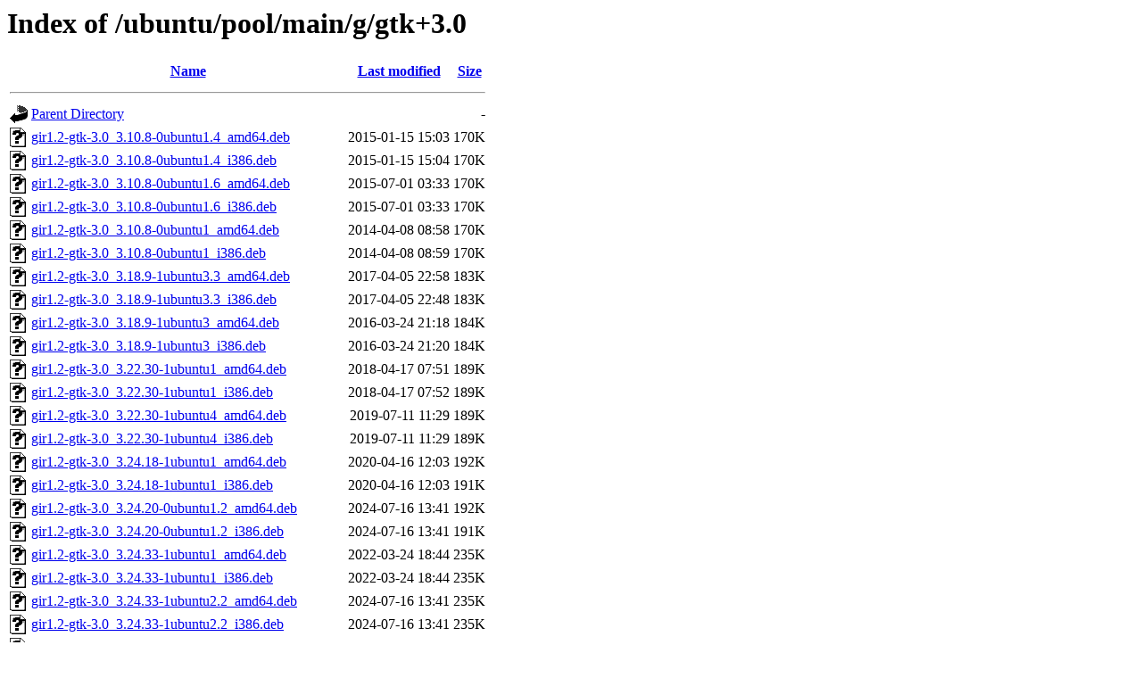

--- FILE ---
content_type: text/html;charset=UTF-8
request_url: http://security.ubuntu.com/ubuntu/pool/main/g/gtk+3.0/
body_size: 4459
content:
<!DOCTYPE HTML PUBLIC "-//W3C//DTD HTML 3.2 Final//EN">
<html>
 <head>
  <title>Index of /ubuntu/pool/main/g/gtk+3.0</title>
 </head>
 <body>
<h1>Index of /ubuntu/pool/main/g/gtk+3.0</h1>
  <table>
   <tr><th valign="top"><img src="/icons/blank.gif" alt="[ICO]"></th><th><a href="?C=N;O=D">Name</a></th><th><a href="?C=M;O=A">Last modified</a></th><th><a href="?C=S;O=A">Size</a></th></tr>
   <tr><th colspan="4"><hr></th></tr>
<tr><td valign="top"><img src="/icons/back.gif" alt="[PARENTDIR]"></td><td><a href="/ubuntu/pool/main/g/">Parent Directory</a></td><td>&nbsp;</td><td align="right">  - </td></tr>
<tr><td valign="top"><img src="/icons/unknown.gif" alt="[   ]"></td><td><a href="gir1.2-gtk-3.0_3.10.8-0ubuntu1.4_amd64.deb">gir1.2-gtk-3.0_3.10.8-0ubuntu1.4_amd64.deb</a></td><td align="right">2015-01-15 15:03  </td><td align="right">170K</td></tr>
<tr><td valign="top"><img src="/icons/unknown.gif" alt="[   ]"></td><td><a href="gir1.2-gtk-3.0_3.10.8-0ubuntu1.4_i386.deb">gir1.2-gtk-3.0_3.10.8-0ubuntu1.4_i386.deb</a></td><td align="right">2015-01-15 15:04  </td><td align="right">170K</td></tr>
<tr><td valign="top"><img src="/icons/unknown.gif" alt="[   ]"></td><td><a href="gir1.2-gtk-3.0_3.10.8-0ubuntu1.6_amd64.deb">gir1.2-gtk-3.0_3.10.8-0ubuntu1.6_amd64.deb</a></td><td align="right">2015-07-01 03:33  </td><td align="right">170K</td></tr>
<tr><td valign="top"><img src="/icons/unknown.gif" alt="[   ]"></td><td><a href="gir1.2-gtk-3.0_3.10.8-0ubuntu1.6_i386.deb">gir1.2-gtk-3.0_3.10.8-0ubuntu1.6_i386.deb</a></td><td align="right">2015-07-01 03:33  </td><td align="right">170K</td></tr>
<tr><td valign="top"><img src="/icons/unknown.gif" alt="[   ]"></td><td><a href="gir1.2-gtk-3.0_3.10.8-0ubuntu1_amd64.deb">gir1.2-gtk-3.0_3.10.8-0ubuntu1_amd64.deb</a></td><td align="right">2014-04-08 08:58  </td><td align="right">170K</td></tr>
<tr><td valign="top"><img src="/icons/unknown.gif" alt="[   ]"></td><td><a href="gir1.2-gtk-3.0_3.10.8-0ubuntu1_i386.deb">gir1.2-gtk-3.0_3.10.8-0ubuntu1_i386.deb</a></td><td align="right">2014-04-08 08:59  </td><td align="right">170K</td></tr>
<tr><td valign="top"><img src="/icons/unknown.gif" alt="[   ]"></td><td><a href="gir1.2-gtk-3.0_3.18.9-1ubuntu3.3_amd64.deb">gir1.2-gtk-3.0_3.18.9-1ubuntu3.3_amd64.deb</a></td><td align="right">2017-04-05 22:58  </td><td align="right">183K</td></tr>
<tr><td valign="top"><img src="/icons/unknown.gif" alt="[   ]"></td><td><a href="gir1.2-gtk-3.0_3.18.9-1ubuntu3.3_i386.deb">gir1.2-gtk-3.0_3.18.9-1ubuntu3.3_i386.deb</a></td><td align="right">2017-04-05 22:48  </td><td align="right">183K</td></tr>
<tr><td valign="top"><img src="/icons/unknown.gif" alt="[   ]"></td><td><a href="gir1.2-gtk-3.0_3.18.9-1ubuntu3_amd64.deb">gir1.2-gtk-3.0_3.18.9-1ubuntu3_amd64.deb</a></td><td align="right">2016-03-24 21:18  </td><td align="right">184K</td></tr>
<tr><td valign="top"><img src="/icons/unknown.gif" alt="[   ]"></td><td><a href="gir1.2-gtk-3.0_3.18.9-1ubuntu3_i386.deb">gir1.2-gtk-3.0_3.18.9-1ubuntu3_i386.deb</a></td><td align="right">2016-03-24 21:20  </td><td align="right">184K</td></tr>
<tr><td valign="top"><img src="/icons/unknown.gif" alt="[   ]"></td><td><a href="gir1.2-gtk-3.0_3.22.30-1ubuntu1_amd64.deb">gir1.2-gtk-3.0_3.22.30-1ubuntu1_amd64.deb</a></td><td align="right">2018-04-17 07:51  </td><td align="right">189K</td></tr>
<tr><td valign="top"><img src="/icons/unknown.gif" alt="[   ]"></td><td><a href="gir1.2-gtk-3.0_3.22.30-1ubuntu1_i386.deb">gir1.2-gtk-3.0_3.22.30-1ubuntu1_i386.deb</a></td><td align="right">2018-04-17 07:52  </td><td align="right">189K</td></tr>
<tr><td valign="top"><img src="/icons/unknown.gif" alt="[   ]"></td><td><a href="gir1.2-gtk-3.0_3.22.30-1ubuntu4_amd64.deb">gir1.2-gtk-3.0_3.22.30-1ubuntu4_amd64.deb</a></td><td align="right">2019-07-11 11:29  </td><td align="right">189K</td></tr>
<tr><td valign="top"><img src="/icons/unknown.gif" alt="[   ]"></td><td><a href="gir1.2-gtk-3.0_3.22.30-1ubuntu4_i386.deb">gir1.2-gtk-3.0_3.22.30-1ubuntu4_i386.deb</a></td><td align="right">2019-07-11 11:29  </td><td align="right">189K</td></tr>
<tr><td valign="top"><img src="/icons/unknown.gif" alt="[   ]"></td><td><a href="gir1.2-gtk-3.0_3.24.18-1ubuntu1_amd64.deb">gir1.2-gtk-3.0_3.24.18-1ubuntu1_amd64.deb</a></td><td align="right">2020-04-16 12:03  </td><td align="right">192K</td></tr>
<tr><td valign="top"><img src="/icons/unknown.gif" alt="[   ]"></td><td><a href="gir1.2-gtk-3.0_3.24.18-1ubuntu1_i386.deb">gir1.2-gtk-3.0_3.24.18-1ubuntu1_i386.deb</a></td><td align="right">2020-04-16 12:03  </td><td align="right">191K</td></tr>
<tr><td valign="top"><img src="/icons/unknown.gif" alt="[   ]"></td><td><a href="gir1.2-gtk-3.0_3.24.20-0ubuntu1.2_amd64.deb">gir1.2-gtk-3.0_3.24.20-0ubuntu1.2_amd64.deb</a></td><td align="right">2024-07-16 13:41  </td><td align="right">192K</td></tr>
<tr><td valign="top"><img src="/icons/unknown.gif" alt="[   ]"></td><td><a href="gir1.2-gtk-3.0_3.24.20-0ubuntu1.2_i386.deb">gir1.2-gtk-3.0_3.24.20-0ubuntu1.2_i386.deb</a></td><td align="right">2024-07-16 13:41  </td><td align="right">191K</td></tr>
<tr><td valign="top"><img src="/icons/unknown.gif" alt="[   ]"></td><td><a href="gir1.2-gtk-3.0_3.24.33-1ubuntu1_amd64.deb">gir1.2-gtk-3.0_3.24.33-1ubuntu1_amd64.deb</a></td><td align="right">2022-03-24 18:44  </td><td align="right">235K</td></tr>
<tr><td valign="top"><img src="/icons/unknown.gif" alt="[   ]"></td><td><a href="gir1.2-gtk-3.0_3.24.33-1ubuntu1_i386.deb">gir1.2-gtk-3.0_3.24.33-1ubuntu1_i386.deb</a></td><td align="right">2022-03-24 18:44  </td><td align="right">235K</td></tr>
<tr><td valign="top"><img src="/icons/unknown.gif" alt="[   ]"></td><td><a href="gir1.2-gtk-3.0_3.24.33-1ubuntu2.2_amd64.deb">gir1.2-gtk-3.0_3.24.33-1ubuntu2.2_amd64.deb</a></td><td align="right">2024-07-16 13:41  </td><td align="right">235K</td></tr>
<tr><td valign="top"><img src="/icons/unknown.gif" alt="[   ]"></td><td><a href="gir1.2-gtk-3.0_3.24.33-1ubuntu2.2_i386.deb">gir1.2-gtk-3.0_3.24.33-1ubuntu2.2_i386.deb</a></td><td align="right">2024-07-16 13:41  </td><td align="right">235K</td></tr>
<tr><td valign="top"><img src="/icons/unknown.gif" alt="[   ]"></td><td><a href="gir1.2-gtk-3.0_3.24.41-4ubuntu1.1_amd64.deb">gir1.2-gtk-3.0_3.24.41-4ubuntu1.1_amd64.deb</a></td><td align="right">2024-07-16 13:41  </td><td align="right">239K</td></tr>
<tr><td valign="top"><img src="/icons/unknown.gif" alt="[   ]"></td><td><a href="gir1.2-gtk-3.0_3.24.41-4ubuntu1.1_i386.deb">gir1.2-gtk-3.0_3.24.41-4ubuntu1.1_i386.deb</a></td><td align="right">2024-07-16 13:41  </td><td align="right">239K</td></tr>
<tr><td valign="top"><img src="/icons/unknown.gif" alt="[   ]"></td><td><a href="gir1.2-gtk-3.0_3.24.41-4ubuntu1.3_amd64.deb">gir1.2-gtk-3.0_3.24.41-4ubuntu1.3_amd64.deb</a></td><td align="right">2025-01-31 14:22  </td><td align="right">239K</td></tr>
<tr><td valign="top"><img src="/icons/unknown.gif" alt="[   ]"></td><td><a href="gir1.2-gtk-3.0_3.24.41-4ubuntu1.3_i386.deb">gir1.2-gtk-3.0_3.24.41-4ubuntu1.3_i386.deb</a></td><td align="right">2025-01-31 14:23  </td><td align="right">239K</td></tr>
<tr><td valign="top"><img src="/icons/unknown.gif" alt="[   ]"></td><td><a href="gir1.2-gtk-3.0_3.24.41-4ubuntu1_amd64.deb">gir1.2-gtk-3.0_3.24.41-4ubuntu1_amd64.deb</a></td><td align="right">2024-04-04 23:34  </td><td align="right">239K</td></tr>
<tr><td valign="top"><img src="/icons/unknown.gif" alt="[   ]"></td><td><a href="gir1.2-gtk-3.0_3.24.41-4ubuntu1_i386.deb">gir1.2-gtk-3.0_3.24.41-4ubuntu1_i386.deb</a></td><td align="right">2024-04-04 23:34  </td><td align="right">239K</td></tr>
<tr><td valign="top"><img src="/icons/unknown.gif" alt="[   ]"></td><td><a href="gir1.2-gtk-3.0_3.24.49-2ubuntu1_amd64.deb">gir1.2-gtk-3.0_3.24.49-2ubuntu1_amd64.deb</a></td><td align="right">2025-03-20 17:27  </td><td align="right">235K</td></tr>
<tr><td valign="top"><img src="/icons/unknown.gif" alt="[   ]"></td><td><a href="gir1.2-gtk-3.0_3.24.49-2ubuntu1_i386.deb">gir1.2-gtk-3.0_3.24.49-2ubuntu1_i386.deb</a></td><td align="right">2025-03-20 17:27  </td><td align="right">235K</td></tr>
<tr><td valign="top"><img src="/icons/unknown.gif" alt="[   ]"></td><td><a href="gir1.2-gtk-3.0_3.24.50-1ubuntu2_amd64.deb">gir1.2-gtk-3.0_3.24.50-1ubuntu2_amd64.deb</a></td><td align="right">2025-09-05 12:41  </td><td align="right">234K</td></tr>
<tr><td valign="top"><img src="/icons/unknown.gif" alt="[   ]"></td><td><a href="gir1.2-gtk-3.0_3.24.50-1ubuntu2_amd64v3.deb">gir1.2-gtk-3.0_3.24.50-1ubuntu2_amd64v3.deb</a></td><td align="right">2025-10-02 07:33  </td><td align="right">234K</td></tr>
<tr><td valign="top"><img src="/icons/unknown.gif" alt="[   ]"></td><td><a href="gir1.2-gtk-3.0_3.24.50-1ubuntu2_i386.deb">gir1.2-gtk-3.0_3.24.50-1ubuntu2_i386.deb</a></td><td align="right">2025-09-05 12:42  </td><td align="right">234K</td></tr>
<tr><td valign="top"><img src="/icons/compressed.gif" alt="[   ]"></td><td><a href="gtk+3.0_3.10.8-0ubuntu1.4.debian.tar.gz">gtk+3.0_3.10.8-0ubuntu1.4.debian.tar.gz</a></td><td align="right">2015-01-15 15:03  </td><td align="right">134K</td></tr>
<tr><td valign="top"><img src="/icons/text.gif" alt="[TXT]"></td><td><a href="gtk+3.0_3.10.8-0ubuntu1.4.dsc">gtk+3.0_3.10.8-0ubuntu1.4.dsc</a></td><td align="right">2015-01-15 15:03  </td><td align="right">3.5K</td></tr>
<tr><td valign="top"><img src="/icons/unknown.gif" alt="[   ]"></td><td><a href="gtk+3.0_3.10.8-0ubuntu1.6.debian.tar.xz">gtk+3.0_3.10.8-0ubuntu1.6.debian.tar.xz</a></td><td align="right">2015-07-01 03:03  </td><td align="right">113K</td></tr>
<tr><td valign="top"><img src="/icons/text.gif" alt="[TXT]"></td><td><a href="gtk+3.0_3.10.8-0ubuntu1.6.dsc">gtk+3.0_3.10.8-0ubuntu1.6.dsc</a></td><td align="right">2015-07-01 03:03  </td><td align="right">3.0K</td></tr>
<tr><td valign="top"><img src="/icons/compressed.gif" alt="[   ]"></td><td><a href="gtk+3.0_3.10.8-0ubuntu1.debian.tar.gz">gtk+3.0_3.10.8-0ubuntu1.debian.tar.gz</a></td><td align="right">2014-04-08 08:23  </td><td align="right">120K</td></tr>
<tr><td valign="top"><img src="/icons/text.gif" alt="[TXT]"></td><td><a href="gtk+3.0_3.10.8-0ubuntu1.dsc">gtk+3.0_3.10.8-0ubuntu1.dsc</a></td><td align="right">2014-04-08 08:23  </td><td align="right">2.9K</td></tr>
<tr><td valign="top"><img src="/icons/unknown.gif" alt="[   ]"></td><td><a href="gtk+3.0_3.10.8.orig.tar.xz">gtk+3.0_3.10.8.orig.tar.xz</a></td><td align="right">2014-04-08 08:23  </td><td align="right"> 14M</td></tr>
<tr><td valign="top"><img src="/icons/unknown.gif" alt="[   ]"></td><td><a href="gtk+3.0_3.18.9-1ubuntu3.3.debian.tar.xz">gtk+3.0_3.18.9-1ubuntu3.3.debian.tar.xz</a></td><td align="right">2017-04-05 22:28  </td><td align="right">173K</td></tr>
<tr><td valign="top"><img src="/icons/text.gif" alt="[TXT]"></td><td><a href="gtk+3.0_3.18.9-1ubuntu3.3.dsc">gtk+3.0_3.18.9-1ubuntu3.3.dsc</a></td><td align="right">2017-04-05 22:28  </td><td align="right">4.0K</td></tr>
<tr><td valign="top"><img src="/icons/unknown.gif" alt="[   ]"></td><td><a href="gtk+3.0_3.18.9-1ubuntu3.debian.tar.xz">gtk+3.0_3.18.9-1ubuntu3.debian.tar.xz</a></td><td align="right">2016-03-24 20:18  </td><td align="right">172K</td></tr>
<tr><td valign="top"><img src="/icons/text.gif" alt="[TXT]"></td><td><a href="gtk+3.0_3.18.9-1ubuntu3.dsc">gtk+3.0_3.18.9-1ubuntu3.dsc</a></td><td align="right">2016-03-24 20:18  </td><td align="right">4.0K</td></tr>
<tr><td valign="top"><img src="/icons/unknown.gif" alt="[   ]"></td><td><a href="gtk+3.0_3.18.9.orig.tar.xz">gtk+3.0_3.18.9.orig.tar.xz</a></td><td align="right">2016-03-14 13:03  </td><td align="right"> 16M</td></tr>
<tr><td valign="top"><img src="/icons/unknown.gif" alt="[   ]"></td><td><a href="gtk+3.0_3.22.30-1ubuntu1.debian.tar.xz">gtk+3.0_3.22.30-1ubuntu1.debian.tar.xz</a></td><td align="right">2018-04-17 07:50  </td><td align="right">157K</td></tr>
<tr><td valign="top"><img src="/icons/text.gif" alt="[TXT]"></td><td><a href="gtk+3.0_3.22.30-1ubuntu1.dsc">gtk+3.0_3.22.30-1ubuntu1.dsc</a></td><td align="right">2018-04-17 07:50  </td><td align="right">3.9K</td></tr>
<tr><td valign="top"><img src="/icons/unknown.gif" alt="[   ]"></td><td><a href="gtk+3.0_3.22.30-1ubuntu4.debian.tar.xz">gtk+3.0_3.22.30-1ubuntu4.debian.tar.xz</a></td><td align="right">2019-07-11 10:48  </td><td align="right">159K</td></tr>
<tr><td valign="top"><img src="/icons/text.gif" alt="[TXT]"></td><td><a href="gtk+3.0_3.22.30-1ubuntu4.dsc">gtk+3.0_3.22.30-1ubuntu4.dsc</a></td><td align="right">2019-07-11 10:48  </td><td align="right">3.3K</td></tr>
<tr><td valign="top"><img src="/icons/unknown.gif" alt="[   ]"></td><td><a href="gtk+3.0_3.22.30.orig.tar.xz">gtk+3.0_3.22.30.orig.tar.xz</a></td><td align="right">2018-04-17 07:50  </td><td align="right"> 18M</td></tr>
<tr><td valign="top"><img src="/icons/unknown.gif" alt="[   ]"></td><td><a href="gtk+3.0_3.24.18-1ubuntu1.debian.tar.xz">gtk+3.0_3.24.18-1ubuntu1.debian.tar.xz</a></td><td align="right">2020-04-16 11:08  </td><td align="right">167K</td></tr>
<tr><td valign="top"><img src="/icons/text.gif" alt="[TXT]"></td><td><a href="gtk+3.0_3.24.18-1ubuntu1.dsc">gtk+3.0_3.24.18-1ubuntu1.dsc</a></td><td align="right">2020-04-16 11:08  </td><td align="right">3.6K</td></tr>
<tr><td valign="top"><img src="/icons/unknown.gif" alt="[   ]"></td><td><a href="gtk+3.0_3.24.18.orig.tar.xz">gtk+3.0_3.24.18.orig.tar.xz</a></td><td align="right">2020-04-16 11:08  </td><td align="right"> 20M</td></tr>
<tr><td valign="top"><img src="/icons/unknown.gif" alt="[   ]"></td><td><a href="gtk+3.0_3.24.20-0ubuntu1.2.debian.tar.xz">gtk+3.0_3.24.20-0ubuntu1.2.debian.tar.xz</a></td><td align="right">2024-07-16 13:41  </td><td align="right">168K</td></tr>
<tr><td valign="top"><img src="/icons/text.gif" alt="[TXT]"></td><td><a href="gtk+3.0_3.24.20-0ubuntu1.2.dsc">gtk+3.0_3.24.20-0ubuntu1.2.dsc</a></td><td align="right">2024-07-16 13:41  </td><td align="right">4.2K</td></tr>
<tr><td valign="top"><img src="/icons/unknown.gif" alt="[   ]"></td><td><a href="gtk+3.0_3.24.20.orig.tar.xz">gtk+3.0_3.24.20.orig.tar.xz</a></td><td align="right">2020-05-08 15:03  </td><td align="right"> 22M</td></tr>
<tr><td valign="top"><img src="/icons/unknown.gif" alt="[   ]"></td><td><a href="gtk+3.0_3.24.33-1ubuntu1.debian.tar.xz">gtk+3.0_3.24.33-1ubuntu1.debian.tar.xz</a></td><td align="right">2022-03-24 18:43  </td><td align="right">418K</td></tr>
<tr><td valign="top"><img src="/icons/text.gif" alt="[TXT]"></td><td><a href="gtk+3.0_3.24.33-1ubuntu1.dsc">gtk+3.0_3.24.33-1ubuntu1.dsc</a></td><td align="right">2022-03-24 18:43  </td><td align="right">4.3K</td></tr>
<tr><td valign="top"><img src="/icons/unknown.gif" alt="[   ]"></td><td><a href="gtk+3.0_3.24.33-1ubuntu2.2.debian.tar.xz">gtk+3.0_3.24.33-1ubuntu2.2.debian.tar.xz</a></td><td align="right">2024-07-16 13:41  </td><td align="right">421K</td></tr>
<tr><td valign="top"><img src="/icons/text.gif" alt="[TXT]"></td><td><a href="gtk+3.0_3.24.33-1ubuntu2.2.dsc">gtk+3.0_3.24.33-1ubuntu2.2.dsc</a></td><td align="right">2024-07-16 13:41  </td><td align="right">4.4K</td></tr>
<tr><td valign="top"><img src="/icons/unknown.gif" alt="[   ]"></td><td><a href="gtk+3.0_3.24.33.orig.tar.xz">gtk+3.0_3.24.33.orig.tar.xz</a></td><td align="right">2022-03-24 18:43  </td><td align="right"> 21M</td></tr>
<tr><td valign="top"><img src="/icons/unknown.gif" alt="[   ]"></td><td><a href="gtk+3.0_3.24.41-4ubuntu1.1.debian.tar.xz">gtk+3.0_3.24.41-4ubuntu1.1.debian.tar.xz</a></td><td align="right">2024-07-16 13:41  </td><td align="right">3.3M</td></tr>
<tr><td valign="top"><img src="/icons/text.gif" alt="[TXT]"></td><td><a href="gtk+3.0_3.24.41-4ubuntu1.1.dsc">gtk+3.0_3.24.41-4ubuntu1.1.dsc</a></td><td align="right">2024-07-16 13:41  </td><td align="right">4.9K</td></tr>
<tr><td valign="top"><img src="/icons/unknown.gif" alt="[   ]"></td><td><a href="gtk+3.0_3.24.41-4ubuntu1.3.debian.tar.xz">gtk+3.0_3.24.41-4ubuntu1.3.debian.tar.xz</a></td><td align="right">2025-01-31 14:20  </td><td align="right">3.5M</td></tr>
<tr><td valign="top"><img src="/icons/text.gif" alt="[TXT]"></td><td><a href="gtk+3.0_3.24.41-4ubuntu1.3.dsc">gtk+3.0_3.24.41-4ubuntu1.3.dsc</a></td><td align="right">2025-01-31 14:20  </td><td align="right">4.9K</td></tr>
<tr><td valign="top"><img src="/icons/unknown.gif" alt="[   ]"></td><td><a href="gtk+3.0_3.24.41-4ubuntu1.debian.tar.xz">gtk+3.0_3.24.41-4ubuntu1.debian.tar.xz</a></td><td align="right">2024-04-04 23:33  </td><td align="right">3.3M</td></tr>
<tr><td valign="top"><img src="/icons/text.gif" alt="[TXT]"></td><td><a href="gtk+3.0_3.24.41-4ubuntu1.dsc">gtk+3.0_3.24.41-4ubuntu1.dsc</a></td><td align="right">2024-04-04 23:33  </td><td align="right">4.9K</td></tr>
<tr><td valign="top"><img src="/icons/unknown.gif" alt="[   ]"></td><td><a href="gtk+3.0_3.24.41.orig.tar.xz">gtk+3.0_3.24.41.orig.tar.xz</a></td><td align="right">2024-02-29 19:33  </td><td align="right"> 13M</td></tr>
<tr><td valign="top"><img src="/icons/unknown.gif" alt="[   ]"></td><td><a href="gtk+3.0_3.24.49-2ubuntu1.debian.tar.xz">gtk+3.0_3.24.49-2ubuntu1.debian.tar.xz</a></td><td align="right">2025-03-20 16:05  </td><td align="right">3.5M</td></tr>
<tr><td valign="top"><img src="/icons/text.gif" alt="[TXT]"></td><td><a href="gtk+3.0_3.24.49-2ubuntu1.dsc">gtk+3.0_3.24.49-2ubuntu1.dsc</a></td><td align="right">2025-03-20 16:05  </td><td align="right">5.0K</td></tr>
<tr><td valign="top"><img src="/icons/unknown.gif" alt="[   ]"></td><td><a href="gtk+3.0_3.24.49.orig.tar.xz">gtk+3.0_3.24.49.orig.tar.xz</a></td><td align="right">2025-03-20 16:05  </td><td align="right"> 13M</td></tr>
<tr><td valign="top"><img src="/icons/unknown.gif" alt="[   ]"></td><td><a href="gtk+3.0_3.24.50-1ubuntu2.debian.tar.xz">gtk+3.0_3.24.50-1ubuntu2.debian.tar.xz</a></td><td align="right">2025-09-05 12:41  </td><td align="right">3.4M</td></tr>
<tr><td valign="top"><img src="/icons/text.gif" alt="[TXT]"></td><td><a href="gtk+3.0_3.24.50-1ubuntu2.dsc">gtk+3.0_3.24.50-1ubuntu2.dsc</a></td><td align="right">2025-09-05 12:41  </td><td align="right">5.0K</td></tr>
<tr><td valign="top"><img src="/icons/unknown.gif" alt="[   ]"></td><td><a href="gtk+3.0_3.24.50.orig.tar.xz">gtk+3.0_3.24.50.orig.tar.xz</a></td><td align="right">2025-08-11 10:26  </td><td align="right"> 13M</td></tr>
<tr><td valign="top"><img src="/icons/unknown.gif" alt="[   ]"></td><td><a href="gtk-3-examples_3.10.8-0ubuntu1.4_amd64.deb">gtk-3-examples_3.10.8-0ubuntu1.4_amd64.deb</a></td><td align="right">2015-01-15 15:03  </td><td align="right">342K</td></tr>
<tr><td valign="top"><img src="/icons/unknown.gif" alt="[   ]"></td><td><a href="gtk-3-examples_3.10.8-0ubuntu1.4_i386.deb">gtk-3-examples_3.10.8-0ubuntu1.4_i386.deb</a></td><td align="right">2015-01-15 15:04  </td><td align="right">341K</td></tr>
<tr><td valign="top"><img src="/icons/unknown.gif" alt="[   ]"></td><td><a href="gtk-3-examples_3.10.8-0ubuntu1.6_amd64.deb">gtk-3-examples_3.10.8-0ubuntu1.6_amd64.deb</a></td><td align="right">2015-07-01 03:33  </td><td align="right">342K</td></tr>
<tr><td valign="top"><img src="/icons/unknown.gif" alt="[   ]"></td><td><a href="gtk-3-examples_3.10.8-0ubuntu1.6_i386.deb">gtk-3-examples_3.10.8-0ubuntu1.6_i386.deb</a></td><td align="right">2015-07-01 03:33  </td><td align="right">341K</td></tr>
<tr><td valign="top"><img src="/icons/unknown.gif" alt="[   ]"></td><td><a href="gtk-3-examples_3.10.8-0ubuntu1_amd64.deb">gtk-3-examples_3.10.8-0ubuntu1_amd64.deb</a></td><td align="right">2014-04-08 08:58  </td><td align="right">342K</td></tr>
<tr><td valign="top"><img src="/icons/unknown.gif" alt="[   ]"></td><td><a href="gtk-3-examples_3.10.8-0ubuntu1_i386.deb">gtk-3-examples_3.10.8-0ubuntu1_i386.deb</a></td><td align="right">2014-04-08 08:59  </td><td align="right">341K</td></tr>
<tr><td valign="top"><img src="/icons/unknown.gif" alt="[   ]"></td><td><a href="gtk-3-examples_3.18.9-1ubuntu3.3_amd64.deb">gtk-3-examples_3.18.9-1ubuntu3.3_amd64.deb</a></td><td align="right">2017-04-05 22:58  </td><td align="right">552K</td></tr>
<tr><td valign="top"><img src="/icons/unknown.gif" alt="[   ]"></td><td><a href="gtk-3-examples_3.18.9-1ubuntu3.3_i386.deb">gtk-3-examples_3.18.9-1ubuntu3.3_i386.deb</a></td><td align="right">2017-04-05 22:48  </td><td align="right">559K</td></tr>
<tr><td valign="top"><img src="/icons/unknown.gif" alt="[   ]"></td><td><a href="gtk-3-examples_3.18.9-1ubuntu3_amd64.deb">gtk-3-examples_3.18.9-1ubuntu3_amd64.deb</a></td><td align="right">2016-03-24 21:19  </td><td align="right">552K</td></tr>
<tr><td valign="top"><img src="/icons/unknown.gif" alt="[   ]"></td><td><a href="gtk-3-examples_3.18.9-1ubuntu3_i386.deb">gtk-3-examples_3.18.9-1ubuntu3_i386.deb</a></td><td align="right">2016-03-24 21:20  </td><td align="right">559K</td></tr>
<tr><td valign="top"><img src="/icons/unknown.gif" alt="[   ]"></td><td><a href="gtk-3-examples_3.22.30-1ubuntu1_amd64.deb">gtk-3-examples_3.22.30-1ubuntu1_amd64.deb</a></td><td align="right">2018-04-17 07:51  </td><td align="right">890K</td></tr>
<tr><td valign="top"><img src="/icons/unknown.gif" alt="[   ]"></td><td><a href="gtk-3-examples_3.22.30-1ubuntu1_i386.deb">gtk-3-examples_3.22.30-1ubuntu1_i386.deb</a></td><td align="right">2018-04-17 07:52  </td><td align="right">900K</td></tr>
<tr><td valign="top"><img src="/icons/unknown.gif" alt="[   ]"></td><td><a href="gtk-3-examples_3.22.30-1ubuntu4_amd64.deb">gtk-3-examples_3.22.30-1ubuntu4_amd64.deb</a></td><td align="right">2019-07-11 11:29  </td><td align="right">890K</td></tr>
<tr><td valign="top"><img src="/icons/unknown.gif" alt="[   ]"></td><td><a href="gtk-3-examples_3.22.30-1ubuntu4_i386.deb">gtk-3-examples_3.22.30-1ubuntu4_i386.deb</a></td><td align="right">2019-07-11 11:29  </td><td align="right">900K</td></tr>
<tr><td valign="top"><img src="/icons/unknown.gif" alt="[   ]"></td><td><a href="gtk-3-examples_3.24.18-1ubuntu1_amd64.deb">gtk-3-examples_3.24.18-1ubuntu1_amd64.deb</a></td><td align="right">2020-04-16 12:03  </td><td align="right">1.6M</td></tr>
<tr><td valign="top"><img src="/icons/unknown.gif" alt="[   ]"></td><td><a href="gtk-3-examples_3.24.18-1ubuntu1_i386.deb">gtk-3-examples_3.24.18-1ubuntu1_i386.deb</a></td><td align="right">2020-04-16 12:03  </td><td align="right">1.6M</td></tr>
<tr><td valign="top"><img src="/icons/unknown.gif" alt="[   ]"></td><td><a href="gtk-3-examples_3.24.20-0ubuntu1.2_amd64.deb">gtk-3-examples_3.24.20-0ubuntu1.2_amd64.deb</a></td><td align="right">2024-07-16 13:41  </td><td align="right">1.6M</td></tr>
<tr><td valign="top"><img src="/icons/unknown.gif" alt="[   ]"></td><td><a href="gtk-3-examples_3.24.20-0ubuntu1.2_i386.deb">gtk-3-examples_3.24.20-0ubuntu1.2_i386.deb</a></td><td align="right">2024-07-16 13:41  </td><td align="right">1.6M</td></tr>
<tr><td valign="top"><img src="/icons/unknown.gif" alt="[   ]"></td><td><a href="gtk-3-examples_3.24.33-1ubuntu1_amd64.deb">gtk-3-examples_3.24.33-1ubuntu1_amd64.deb</a></td><td align="right">2022-03-24 18:44  </td><td align="right">1.4M</td></tr>
<tr><td valign="top"><img src="/icons/unknown.gif" alt="[   ]"></td><td><a href="gtk-3-examples_3.24.33-1ubuntu1_i386.deb">gtk-3-examples_3.24.33-1ubuntu1_i386.deb</a></td><td align="right">2022-03-24 18:44  </td><td align="right">1.8M</td></tr>
<tr><td valign="top"><img src="/icons/unknown.gif" alt="[   ]"></td><td><a href="gtk-3-examples_3.24.33-1ubuntu2.2_amd64.deb">gtk-3-examples_3.24.33-1ubuntu2.2_amd64.deb</a></td><td align="right">2024-07-16 13:41  </td><td align="right">1.4M</td></tr>
<tr><td valign="top"><img src="/icons/unknown.gif" alt="[   ]"></td><td><a href="gtk-3-examples_3.24.33-1ubuntu2.2_i386.deb">gtk-3-examples_3.24.33-1ubuntu2.2_i386.deb</a></td><td align="right">2024-07-16 13:41  </td><td align="right">1.8M</td></tr>
<tr><td valign="top"><img src="/icons/unknown.gif" alt="[   ]"></td><td><a href="gtk-3-examples_3.24.41-4ubuntu1.1_amd64.deb">gtk-3-examples_3.24.41-4ubuntu1.1_amd64.deb</a></td><td align="right">2024-07-16 13:41  </td><td align="right">1.6M</td></tr>
<tr><td valign="top"><img src="/icons/unknown.gif" alt="[   ]"></td><td><a href="gtk-3-examples_3.24.41-4ubuntu1.1_i386.deb">gtk-3-examples_3.24.41-4ubuntu1.1_i386.deb</a></td><td align="right">2024-07-16 13:41  </td><td align="right">1.6M</td></tr>
<tr><td valign="top"><img src="/icons/unknown.gif" alt="[   ]"></td><td><a href="gtk-3-examples_3.24.41-4ubuntu1.3_amd64.deb">gtk-3-examples_3.24.41-4ubuntu1.3_amd64.deb</a></td><td align="right">2025-01-31 14:22  </td><td align="right">1.6M</td></tr>
<tr><td valign="top"><img src="/icons/unknown.gif" alt="[   ]"></td><td><a href="gtk-3-examples_3.24.41-4ubuntu1.3_i386.deb">gtk-3-examples_3.24.41-4ubuntu1.3_i386.deb</a></td><td align="right">2025-01-31 14:23  </td><td align="right">1.6M</td></tr>
<tr><td valign="top"><img src="/icons/unknown.gif" alt="[   ]"></td><td><a href="gtk-3-examples_3.24.41-4ubuntu1_amd64.deb">gtk-3-examples_3.24.41-4ubuntu1_amd64.deb</a></td><td align="right">2024-04-04 23:34  </td><td align="right">1.6M</td></tr>
<tr><td valign="top"><img src="/icons/unknown.gif" alt="[   ]"></td><td><a href="gtk-3-examples_3.24.41-4ubuntu1_i386.deb">gtk-3-examples_3.24.41-4ubuntu1_i386.deb</a></td><td align="right">2024-04-04 23:34  </td><td align="right">1.6M</td></tr>
<tr><td valign="top"><img src="/icons/unknown.gif" alt="[   ]"></td><td><a href="gtk-3-examples_3.24.49-2ubuntu1_amd64.deb">gtk-3-examples_3.24.49-2ubuntu1_amd64.deb</a></td><td align="right">2025-03-20 17:27  </td><td align="right">1.6M</td></tr>
<tr><td valign="top"><img src="/icons/unknown.gif" alt="[   ]"></td><td><a href="gtk-3-examples_3.24.49-2ubuntu1_i386.deb">gtk-3-examples_3.24.49-2ubuntu1_i386.deb</a></td><td align="right">2025-03-20 17:27  </td><td align="right">1.6M</td></tr>
<tr><td valign="top"><img src="/icons/unknown.gif" alt="[   ]"></td><td><a href="gtk-3-examples_3.24.50-1ubuntu2_amd64.deb">gtk-3-examples_3.24.50-1ubuntu2_amd64.deb</a></td><td align="right">2025-09-05 12:41  </td><td align="right">1.7M</td></tr>
<tr><td valign="top"><img src="/icons/unknown.gif" alt="[   ]"></td><td><a href="gtk-3-examples_3.24.50-1ubuntu2_amd64v3.deb">gtk-3-examples_3.24.50-1ubuntu2_amd64v3.deb</a></td><td align="right">2025-10-02 07:33  </td><td align="right">1.7M</td></tr>
<tr><td valign="top"><img src="/icons/unknown.gif" alt="[   ]"></td><td><a href="gtk-3-examples_3.24.50-1ubuntu2_i386.deb">gtk-3-examples_3.24.50-1ubuntu2_i386.deb</a></td><td align="right">2025-09-05 12:42  </td><td align="right">1.7M</td></tr>
<tr><td valign="top"><img src="/icons/unknown.gif" alt="[   ]"></td><td><a href="gtk-update-icon-cache_3.22.30-1ubuntu1_amd64.deb">gtk-update-icon-cache_3.22.30-1ubuntu1_amd64.deb</a></td><td align="right">2018-04-17 07:51  </td><td align="right"> 27K</td></tr>
<tr><td valign="top"><img src="/icons/unknown.gif" alt="[   ]"></td><td><a href="gtk-update-icon-cache_3.22.30-1ubuntu1_i386.deb">gtk-update-icon-cache_3.22.30-1ubuntu1_i386.deb</a></td><td align="right">2018-04-17 07:52  </td><td align="right"> 28K</td></tr>
<tr><td valign="top"><img src="/icons/unknown.gif" alt="[   ]"></td><td><a href="gtk-update-icon-cache_3.22.30-1ubuntu4_amd64.deb">gtk-update-icon-cache_3.22.30-1ubuntu4_amd64.deb</a></td><td align="right">2019-07-11 11:29  </td><td align="right"> 28K</td></tr>
<tr><td valign="top"><img src="/icons/unknown.gif" alt="[   ]"></td><td><a href="gtk-update-icon-cache_3.22.30-1ubuntu4_i386.deb">gtk-update-icon-cache_3.22.30-1ubuntu4_i386.deb</a></td><td align="right">2019-07-11 11:29  </td><td align="right"> 28K</td></tr>
<tr><td valign="top"><img src="/icons/unknown.gif" alt="[   ]"></td><td><a href="gtk-update-icon-cache_3.24.18-1ubuntu1_amd64.deb">gtk-update-icon-cache_3.24.18-1ubuntu1_amd64.deb</a></td><td align="right">2020-04-16 12:03  </td><td align="right"> 28K</td></tr>
<tr><td valign="top"><img src="/icons/unknown.gif" alt="[   ]"></td><td><a href="gtk-update-icon-cache_3.24.18-1ubuntu1_i386.deb">gtk-update-icon-cache_3.24.18-1ubuntu1_i386.deb</a></td><td align="right">2020-04-16 12:03  </td><td align="right"> 29K</td></tr>
<tr><td valign="top"><img src="/icons/unknown.gif" alt="[   ]"></td><td><a href="gtk-update-icon-cache_3.24.20-0ubuntu1.2_amd64.deb">gtk-update-icon-cache_3.24.20-0ubuntu1.2_amd64.deb</a></td><td align="right">2024-07-16 13:41  </td><td align="right"> 28K</td></tr>
<tr><td valign="top"><img src="/icons/unknown.gif" alt="[   ]"></td><td><a href="gtk-update-icon-cache_3.24.20-0ubuntu1.2_i386.deb">gtk-update-icon-cache_3.24.20-0ubuntu1.2_i386.deb</a></td><td align="right">2024-07-16 13:41  </td><td align="right"> 28K</td></tr>
<tr><td valign="top"><img src="/icons/unknown.gif" alt="[   ]"></td><td><a href="gtk-update-icon-cache_3.24.33-1ubuntu1_amd64.deb">gtk-update-icon-cache_3.24.33-1ubuntu1_amd64.deb</a></td><td align="right">2022-03-24 18:44  </td><td align="right"> 31K</td></tr>
<tr><td valign="top"><img src="/icons/unknown.gif" alt="[   ]"></td><td><a href="gtk-update-icon-cache_3.24.33-1ubuntu1_i386.deb">gtk-update-icon-cache_3.24.33-1ubuntu1_i386.deb</a></td><td align="right">2022-03-24 18:44  </td><td align="right"> 31K</td></tr>
<tr><td valign="top"><img src="/icons/unknown.gif" alt="[   ]"></td><td><a href="gtk-update-icon-cache_3.24.33-1ubuntu2.2_amd64.deb">gtk-update-icon-cache_3.24.33-1ubuntu2.2_amd64.deb</a></td><td align="right">2024-07-16 13:41  </td><td align="right"> 31K</td></tr>
<tr><td valign="top"><img src="/icons/unknown.gif" alt="[   ]"></td><td><a href="gtk-update-icon-cache_3.24.33-1ubuntu2.2_i386.deb">gtk-update-icon-cache_3.24.33-1ubuntu2.2_i386.deb</a></td><td align="right">2024-07-16 13:41  </td><td align="right"> 31K</td></tr>
<tr><td valign="top"><img src="/icons/unknown.gif" alt="[   ]"></td><td><a href="gtk-update-icon-cache_3.24.41-4ubuntu1.1_amd64.deb">gtk-update-icon-cache_3.24.41-4ubuntu1.1_amd64.deb</a></td><td align="right">2024-07-16 13:41  </td><td align="right"> 51K</td></tr>
<tr><td valign="top"><img src="/icons/unknown.gif" alt="[   ]"></td><td><a href="gtk-update-icon-cache_3.24.41-4ubuntu1.1_i386.deb">gtk-update-icon-cache_3.24.41-4ubuntu1.1_i386.deb</a></td><td align="right">2024-07-16 13:41  </td><td align="right"> 51K</td></tr>
<tr><td valign="top"><img src="/icons/unknown.gif" alt="[   ]"></td><td><a href="gtk-update-icon-cache_3.24.41-4ubuntu1.3_amd64.deb">gtk-update-icon-cache_3.24.41-4ubuntu1.3_amd64.deb</a></td><td align="right">2025-01-31 14:22  </td><td align="right"> 51K</td></tr>
<tr><td valign="top"><img src="/icons/unknown.gif" alt="[   ]"></td><td><a href="gtk-update-icon-cache_3.24.41-4ubuntu1.3_i386.deb">gtk-update-icon-cache_3.24.41-4ubuntu1.3_i386.deb</a></td><td align="right">2025-01-31 14:23  </td><td align="right"> 51K</td></tr>
<tr><td valign="top"><img src="/icons/unknown.gif" alt="[   ]"></td><td><a href="gtk-update-icon-cache_3.24.41-4ubuntu1_amd64.deb">gtk-update-icon-cache_3.24.41-4ubuntu1_amd64.deb</a></td><td align="right">2024-04-04 23:34  </td><td align="right"> 50K</td></tr>
<tr><td valign="top"><img src="/icons/unknown.gif" alt="[   ]"></td><td><a href="gtk-update-icon-cache_3.24.41-4ubuntu1_i386.deb">gtk-update-icon-cache_3.24.41-4ubuntu1_i386.deb</a></td><td align="right">2024-04-04 23:34  </td><td align="right"> 51K</td></tr>
<tr><td valign="top"><img src="/icons/unknown.gif" alt="[   ]"></td><td><a href="libgail-3-0-dbg_3.10.8-0ubuntu1.4_amd64.deb">libgail-3-0-dbg_3.10.8-0ubuntu1.4_amd64.deb</a></td><td align="right">2015-01-15 15:03  </td><td align="right"> 31K</td></tr>
<tr><td valign="top"><img src="/icons/unknown.gif" alt="[   ]"></td><td><a href="libgail-3-0-dbg_3.10.8-0ubuntu1.4_i386.deb">libgail-3-0-dbg_3.10.8-0ubuntu1.4_i386.deb</a></td><td align="right">2015-01-15 15:04  </td><td align="right"> 31K</td></tr>
<tr><td valign="top"><img src="/icons/unknown.gif" alt="[   ]"></td><td><a href="libgail-3-0-dbg_3.10.8-0ubuntu1.6_amd64.deb">libgail-3-0-dbg_3.10.8-0ubuntu1.6_amd64.deb</a></td><td align="right">2015-07-01 03:33  </td><td align="right"> 31K</td></tr>
<tr><td valign="top"><img src="/icons/unknown.gif" alt="[   ]"></td><td><a href="libgail-3-0-dbg_3.10.8-0ubuntu1.6_i386.deb">libgail-3-0-dbg_3.10.8-0ubuntu1.6_i386.deb</a></td><td align="right">2015-07-01 03:33  </td><td align="right"> 31K</td></tr>
<tr><td valign="top"><img src="/icons/unknown.gif" alt="[   ]"></td><td><a href="libgail-3-0-dbg_3.10.8-0ubuntu1_amd64.deb">libgail-3-0-dbg_3.10.8-0ubuntu1_amd64.deb</a></td><td align="right">2014-04-08 08:58  </td><td align="right"> 31K</td></tr>
<tr><td valign="top"><img src="/icons/unknown.gif" alt="[   ]"></td><td><a href="libgail-3-0-dbg_3.10.8-0ubuntu1_i386.deb">libgail-3-0-dbg_3.10.8-0ubuntu1_i386.deb</a></td><td align="right">2014-04-08 08:59  </td><td align="right"> 31K</td></tr>
<tr><td valign="top"><img src="/icons/unknown.gif" alt="[   ]"></td><td><a href="libgail-3-0-dbg_3.18.9-1ubuntu3.3_amd64.deb">libgail-3-0-dbg_3.18.9-1ubuntu3.3_amd64.deb</a></td><td align="right">2017-04-05 22:58  </td><td align="right"> 31K</td></tr>
<tr><td valign="top"><img src="/icons/unknown.gif" alt="[   ]"></td><td><a href="libgail-3-0-dbg_3.18.9-1ubuntu3.3_i386.deb">libgail-3-0-dbg_3.18.9-1ubuntu3.3_i386.deb</a></td><td align="right">2017-04-05 22:48  </td><td align="right"> 30K</td></tr>
<tr><td valign="top"><img src="/icons/unknown.gif" alt="[   ]"></td><td><a href="libgail-3-0-dbg_3.18.9-1ubuntu3_amd64.deb">libgail-3-0-dbg_3.18.9-1ubuntu3_amd64.deb</a></td><td align="right">2016-03-24 21:18  </td><td align="right"> 31K</td></tr>
<tr><td valign="top"><img src="/icons/unknown.gif" alt="[   ]"></td><td><a href="libgail-3-0-dbg_3.18.9-1ubuntu3_i386.deb">libgail-3-0-dbg_3.18.9-1ubuntu3_i386.deb</a></td><td align="right">2016-03-24 21:20  </td><td align="right"> 30K</td></tr>
<tr><td valign="top"><img src="/icons/unknown.gif" alt="[   ]"></td><td><a href="libgail-3-0_3.10.8-0ubuntu1.4_amd64.deb">libgail-3-0_3.10.8-0ubuntu1.4_amd64.deb</a></td><td align="right">2015-01-15 15:04  </td><td align="right"> 20K</td></tr>
<tr><td valign="top"><img src="/icons/unknown.gif" alt="[   ]"></td><td><a href="libgail-3-0_3.10.8-0ubuntu1.4_i386.deb">libgail-3-0_3.10.8-0ubuntu1.4_i386.deb</a></td><td align="right">2015-01-15 15:04  </td><td align="right"> 20K</td></tr>
<tr><td valign="top"><img src="/icons/unknown.gif" alt="[   ]"></td><td><a href="libgail-3-0_3.10.8-0ubuntu1.6_amd64.deb">libgail-3-0_3.10.8-0ubuntu1.6_amd64.deb</a></td><td align="right">2015-07-01 03:33  </td><td align="right"> 20K</td></tr>
<tr><td valign="top"><img src="/icons/unknown.gif" alt="[   ]"></td><td><a href="libgail-3-0_3.10.8-0ubuntu1.6_i386.deb">libgail-3-0_3.10.8-0ubuntu1.6_i386.deb</a></td><td align="right">2015-07-01 03:33  </td><td align="right"> 20K</td></tr>
<tr><td valign="top"><img src="/icons/unknown.gif" alt="[   ]"></td><td><a href="libgail-3-0_3.10.8-0ubuntu1_amd64.deb">libgail-3-0_3.10.8-0ubuntu1_amd64.deb</a></td><td align="right">2014-04-08 08:58  </td><td align="right"> 20K</td></tr>
<tr><td valign="top"><img src="/icons/unknown.gif" alt="[   ]"></td><td><a href="libgail-3-0_3.10.8-0ubuntu1_i386.deb">libgail-3-0_3.10.8-0ubuntu1_i386.deb</a></td><td align="right">2014-04-08 08:59  </td><td align="right"> 20K</td></tr>
<tr><td valign="top"><img src="/icons/unknown.gif" alt="[   ]"></td><td><a href="libgail-3-0_3.18.9-1ubuntu3.3_amd64.deb">libgail-3-0_3.18.9-1ubuntu3.3_amd64.deb</a></td><td align="right">2017-04-05 22:58  </td><td align="right"> 21K</td></tr>
<tr><td valign="top"><img src="/icons/unknown.gif" alt="[   ]"></td><td><a href="libgail-3-0_3.18.9-1ubuntu3.3_i386.deb">libgail-3-0_3.18.9-1ubuntu3.3_i386.deb</a></td><td align="right">2017-04-05 22:48  </td><td align="right"> 22K</td></tr>
<tr><td valign="top"><img src="/icons/unknown.gif" alt="[   ]"></td><td><a href="libgail-3-0_3.18.9-1ubuntu3_amd64.deb">libgail-3-0_3.18.9-1ubuntu3_amd64.deb</a></td><td align="right">2016-03-24 21:18  </td><td align="right"> 21K</td></tr>
<tr><td valign="top"><img src="/icons/unknown.gif" alt="[   ]"></td><td><a href="libgail-3-0_3.18.9-1ubuntu3_i386.deb">libgail-3-0_3.18.9-1ubuntu3_i386.deb</a></td><td align="right">2016-03-24 21:20  </td><td align="right"> 22K</td></tr>
<tr><td valign="top"><img src="/icons/unknown.gif" alt="[   ]"></td><td><a href="libgail-3-0_3.22.30-1ubuntu1_amd64.deb">libgail-3-0_3.22.30-1ubuntu1_amd64.deb</a></td><td align="right">2018-04-17 07:51  </td><td align="right"> 21K</td></tr>
<tr><td valign="top"><img src="/icons/unknown.gif" alt="[   ]"></td><td><a href="libgail-3-0_3.22.30-1ubuntu1_i386.deb">libgail-3-0_3.22.30-1ubuntu1_i386.deb</a></td><td align="right">2018-04-17 07:52  </td><td align="right"> 22K</td></tr>
<tr><td valign="top"><img src="/icons/unknown.gif" alt="[   ]"></td><td><a href="libgail-3-0_3.22.30-1ubuntu4_amd64.deb">libgail-3-0_3.22.30-1ubuntu4_amd64.deb</a></td><td align="right">2019-07-11 11:29  </td><td align="right"> 21K</td></tr>
<tr><td valign="top"><img src="/icons/unknown.gif" alt="[   ]"></td><td><a href="libgail-3-0_3.22.30-1ubuntu4_i386.deb">libgail-3-0_3.22.30-1ubuntu4_i386.deb</a></td><td align="right">2019-07-11 11:29  </td><td align="right"> 22K</td></tr>
<tr><td valign="top"><img src="/icons/unknown.gif" alt="[   ]"></td><td><a href="libgail-3-0_3.24.18-1ubuntu1_amd64.deb">libgail-3-0_3.24.18-1ubuntu1_amd64.deb</a></td><td align="right">2020-04-16 12:03  </td><td align="right"> 22K</td></tr>
<tr><td valign="top"><img src="/icons/unknown.gif" alt="[   ]"></td><td><a href="libgail-3-0_3.24.18-1ubuntu1_i386.deb">libgail-3-0_3.24.18-1ubuntu1_i386.deb</a></td><td align="right">2020-04-16 12:03  </td><td align="right"> 22K</td></tr>
<tr><td valign="top"><img src="/icons/unknown.gif" alt="[   ]"></td><td><a href="libgail-3-0_3.24.20-0ubuntu1.2_amd64.deb">libgail-3-0_3.24.20-0ubuntu1.2_amd64.deb</a></td><td align="right">2024-07-16 13:41  </td><td align="right"> 22K</td></tr>
<tr><td valign="top"><img src="/icons/unknown.gif" alt="[   ]"></td><td><a href="libgail-3-0_3.24.20-0ubuntu1.2_i386.deb">libgail-3-0_3.24.20-0ubuntu1.2_i386.deb</a></td><td align="right">2024-07-16 13:41  </td><td align="right"> 22K</td></tr>
<tr><td valign="top"><img src="/icons/unknown.gif" alt="[   ]"></td><td><a href="libgail-3-0_3.24.33-1ubuntu1_amd64.deb">libgail-3-0_3.24.33-1ubuntu1_amd64.deb</a></td><td align="right">2022-03-24 18:44  </td><td align="right"> 24K</td></tr>
<tr><td valign="top"><img src="/icons/unknown.gif" alt="[   ]"></td><td><a href="libgail-3-0_3.24.33-1ubuntu1_i386.deb">libgail-3-0_3.24.33-1ubuntu1_i386.deb</a></td><td align="right">2022-03-24 18:44  </td><td align="right"> 25K</td></tr>
<tr><td valign="top"><img src="/icons/unknown.gif" alt="[   ]"></td><td><a href="libgail-3-0_3.24.33-1ubuntu2.2_amd64.deb">libgail-3-0_3.24.33-1ubuntu2.2_amd64.deb</a></td><td align="right">2024-07-16 13:41  </td><td align="right"> 24K</td></tr>
<tr><td valign="top"><img src="/icons/unknown.gif" alt="[   ]"></td><td><a href="libgail-3-0_3.24.33-1ubuntu2.2_i386.deb">libgail-3-0_3.24.33-1ubuntu2.2_i386.deb</a></td><td align="right">2024-07-16 13:41  </td><td align="right"> 25K</td></tr>
<tr><td valign="top"><img src="/icons/unknown.gif" alt="[   ]"></td><td><a href="libgail-3-0t64_3.24.41-4ubuntu1.1_amd64.deb">libgail-3-0t64_3.24.41-4ubuntu1.1_amd64.deb</a></td><td align="right">2024-07-16 13:41  </td><td align="right"> 29K</td></tr>
<tr><td valign="top"><img src="/icons/unknown.gif" alt="[   ]"></td><td><a href="libgail-3-0t64_3.24.41-4ubuntu1.1_i386.deb">libgail-3-0t64_3.24.41-4ubuntu1.1_i386.deb</a></td><td align="right">2024-07-16 13:41  </td><td align="right"> 30K</td></tr>
<tr><td valign="top"><img src="/icons/unknown.gif" alt="[   ]"></td><td><a href="libgail-3-0t64_3.24.41-4ubuntu1.3_amd64.deb">libgail-3-0t64_3.24.41-4ubuntu1.3_amd64.deb</a></td><td align="right">2025-01-31 14:22  </td><td align="right"> 29K</td></tr>
<tr><td valign="top"><img src="/icons/unknown.gif" alt="[   ]"></td><td><a href="libgail-3-0t64_3.24.41-4ubuntu1.3_i386.deb">libgail-3-0t64_3.24.41-4ubuntu1.3_i386.deb</a></td><td align="right">2025-01-31 14:23  </td><td align="right"> 30K</td></tr>
<tr><td valign="top"><img src="/icons/unknown.gif" alt="[   ]"></td><td><a href="libgail-3-0t64_3.24.41-4ubuntu1_amd64.deb">libgail-3-0t64_3.24.41-4ubuntu1_amd64.deb</a></td><td align="right">2024-04-04 23:34  </td><td align="right"> 29K</td></tr>
<tr><td valign="top"><img src="/icons/unknown.gif" alt="[   ]"></td><td><a href="libgail-3-0t64_3.24.41-4ubuntu1_i386.deb">libgail-3-0t64_3.24.41-4ubuntu1_i386.deb</a></td><td align="right">2024-04-04 23:34  </td><td align="right"> 30K</td></tr>
<tr><td valign="top"><img src="/icons/unknown.gif" alt="[   ]"></td><td><a href="libgail-3-0t64_3.24.49-2ubuntu1_amd64.deb">libgail-3-0t64_3.24.49-2ubuntu1_amd64.deb</a></td><td align="right">2025-03-20 17:27  </td><td align="right"> 29K</td></tr>
<tr><td valign="top"><img src="/icons/unknown.gif" alt="[   ]"></td><td><a href="libgail-3-0t64_3.24.49-2ubuntu1_i386.deb">libgail-3-0t64_3.24.49-2ubuntu1_i386.deb</a></td><td align="right">2025-03-20 17:27  </td><td align="right"> 30K</td></tr>
<tr><td valign="top"><img src="/icons/unknown.gif" alt="[   ]"></td><td><a href="libgail-3-0t64_3.24.50-1ubuntu2_amd64.deb">libgail-3-0t64_3.24.50-1ubuntu2_amd64.deb</a></td><td align="right">2025-09-05 12:41  </td><td align="right"> 29K</td></tr>
<tr><td valign="top"><img src="/icons/unknown.gif" alt="[   ]"></td><td><a href="libgail-3-0t64_3.24.50-1ubuntu2_amd64v3.deb">libgail-3-0t64_3.24.50-1ubuntu2_amd64v3.deb</a></td><td align="right">2025-10-02 07:33  </td><td align="right"> 29K</td></tr>
<tr><td valign="top"><img src="/icons/unknown.gif" alt="[   ]"></td><td><a href="libgail-3-0t64_3.24.50-1ubuntu2_i386.deb">libgail-3-0t64_3.24.50-1ubuntu2_i386.deb</a></td><td align="right">2025-09-05 12:42  </td><td align="right"> 30K</td></tr>
<tr><td valign="top"><img src="/icons/unknown.gif" alt="[   ]"></td><td><a href="libgail-3-dev_3.10.8-0ubuntu1.4_amd64.deb">libgail-3-dev_3.10.8-0ubuntu1.4_amd64.deb</a></td><td align="right">2015-01-15 15:04  </td><td align="right"> 12K</td></tr>
<tr><td valign="top"><img src="/icons/unknown.gif" alt="[   ]"></td><td><a href="libgail-3-dev_3.10.8-0ubuntu1.4_i386.deb">libgail-3-dev_3.10.8-0ubuntu1.4_i386.deb</a></td><td align="right">2015-01-15 15:04  </td><td align="right"> 12K</td></tr>
<tr><td valign="top"><img src="/icons/unknown.gif" alt="[   ]"></td><td><a href="libgail-3-dev_3.10.8-0ubuntu1.6_amd64.deb">libgail-3-dev_3.10.8-0ubuntu1.6_amd64.deb</a></td><td align="right">2015-07-01 03:33  </td><td align="right"> 12K</td></tr>
<tr><td valign="top"><img src="/icons/unknown.gif" alt="[   ]"></td><td><a href="libgail-3-dev_3.10.8-0ubuntu1.6_i386.deb">libgail-3-dev_3.10.8-0ubuntu1.6_i386.deb</a></td><td align="right">2015-07-01 03:33  </td><td align="right"> 12K</td></tr>
<tr><td valign="top"><img src="/icons/unknown.gif" alt="[   ]"></td><td><a href="libgail-3-dev_3.10.8-0ubuntu1_amd64.deb">libgail-3-dev_3.10.8-0ubuntu1_amd64.deb</a></td><td align="right">2014-04-08 08:58  </td><td align="right"> 12K</td></tr>
<tr><td valign="top"><img src="/icons/unknown.gif" alt="[   ]"></td><td><a href="libgail-3-dev_3.10.8-0ubuntu1_i386.deb">libgail-3-dev_3.10.8-0ubuntu1_i386.deb</a></td><td align="right">2014-04-08 08:59  </td><td align="right"> 12K</td></tr>
<tr><td valign="top"><img src="/icons/unknown.gif" alt="[   ]"></td><td><a href="libgail-3-dev_3.18.9-1ubuntu3.3_amd64.deb">libgail-3-dev_3.18.9-1ubuntu3.3_amd64.deb</a></td><td align="right">2017-04-05 22:58  </td><td align="right"> 13K</td></tr>
<tr><td valign="top"><img src="/icons/unknown.gif" alt="[   ]"></td><td><a href="libgail-3-dev_3.18.9-1ubuntu3.3_i386.deb">libgail-3-dev_3.18.9-1ubuntu3.3_i386.deb</a></td><td align="right">2017-04-05 22:48  </td><td align="right"> 13K</td></tr>
<tr><td valign="top"><img src="/icons/unknown.gif" alt="[   ]"></td><td><a href="libgail-3-dev_3.18.9-1ubuntu3_amd64.deb">libgail-3-dev_3.18.9-1ubuntu3_amd64.deb</a></td><td align="right">2016-03-24 21:18  </td><td align="right"> 13K</td></tr>
<tr><td valign="top"><img src="/icons/unknown.gif" alt="[   ]"></td><td><a href="libgail-3-dev_3.18.9-1ubuntu3_i386.deb">libgail-3-dev_3.18.9-1ubuntu3_i386.deb</a></td><td align="right">2016-03-24 21:20  </td><td align="right"> 13K</td></tr>
<tr><td valign="top"><img src="/icons/unknown.gif" alt="[   ]"></td><td><a href="libgail-3-dev_3.22.30-1ubuntu1_amd64.deb">libgail-3-dev_3.22.30-1ubuntu1_amd64.deb</a></td><td align="right">2018-04-17 07:51  </td><td align="right"> 13K</td></tr>
<tr><td valign="top"><img src="/icons/unknown.gif" alt="[   ]"></td><td><a href="libgail-3-dev_3.22.30-1ubuntu1_i386.deb">libgail-3-dev_3.22.30-1ubuntu1_i386.deb</a></td><td align="right">2018-04-17 07:52  </td><td align="right"> 13K</td></tr>
<tr><td valign="top"><img src="/icons/unknown.gif" alt="[   ]"></td><td><a href="libgail-3-dev_3.22.30-1ubuntu4_amd64.deb">libgail-3-dev_3.22.30-1ubuntu4_amd64.deb</a></td><td align="right">2019-07-11 11:29  </td><td align="right"> 13K</td></tr>
<tr><td valign="top"><img src="/icons/unknown.gif" alt="[   ]"></td><td><a href="libgail-3-dev_3.22.30-1ubuntu4_i386.deb">libgail-3-dev_3.22.30-1ubuntu4_i386.deb</a></td><td align="right">2019-07-11 11:29  </td><td align="right"> 13K</td></tr>
<tr><td valign="top"><img src="/icons/unknown.gif" alt="[   ]"></td><td><a href="libgail-3-dev_3.24.18-1ubuntu1_amd64.deb">libgail-3-dev_3.24.18-1ubuntu1_amd64.deb</a></td><td align="right">2020-04-16 12:03  </td><td align="right"> 14K</td></tr>
<tr><td valign="top"><img src="/icons/unknown.gif" alt="[   ]"></td><td><a href="libgail-3-dev_3.24.18-1ubuntu1_i386.deb">libgail-3-dev_3.24.18-1ubuntu1_i386.deb</a></td><td align="right">2020-04-16 12:03  </td><td align="right"> 14K</td></tr>
<tr><td valign="top"><img src="/icons/unknown.gif" alt="[   ]"></td><td><a href="libgail-3-dev_3.24.20-0ubuntu1.2_amd64.deb">libgail-3-dev_3.24.20-0ubuntu1.2_amd64.deb</a></td><td align="right">2024-07-16 13:41  </td><td align="right"> 14K</td></tr>
<tr><td valign="top"><img src="/icons/unknown.gif" alt="[   ]"></td><td><a href="libgail-3-dev_3.24.20-0ubuntu1.2_i386.deb">libgail-3-dev_3.24.20-0ubuntu1.2_i386.deb</a></td><td align="right">2024-07-16 13:41  </td><td align="right"> 14K</td></tr>
<tr><td valign="top"><img src="/icons/unknown.gif" alt="[   ]"></td><td><a href="libgail-3-dev_3.24.33-1ubuntu1_amd64.deb">libgail-3-dev_3.24.33-1ubuntu1_amd64.deb</a></td><td align="right">2022-03-24 18:44  </td><td align="right"> 14K</td></tr>
<tr><td valign="top"><img src="/icons/unknown.gif" alt="[   ]"></td><td><a href="libgail-3-dev_3.24.33-1ubuntu1_i386.deb">libgail-3-dev_3.24.33-1ubuntu1_i386.deb</a></td><td align="right">2022-03-24 18:44  </td><td align="right"> 14K</td></tr>
<tr><td valign="top"><img src="/icons/unknown.gif" alt="[   ]"></td><td><a href="libgail-3-dev_3.24.33-1ubuntu2.2_amd64.deb">libgail-3-dev_3.24.33-1ubuntu2.2_amd64.deb</a></td><td align="right">2024-07-16 13:41  </td><td align="right"> 14K</td></tr>
<tr><td valign="top"><img src="/icons/unknown.gif" alt="[   ]"></td><td><a href="libgail-3-dev_3.24.33-1ubuntu2.2_i386.deb">libgail-3-dev_3.24.33-1ubuntu2.2_i386.deb</a></td><td align="right">2024-07-16 13:41  </td><td align="right"> 14K</td></tr>
<tr><td valign="top"><img src="/icons/unknown.gif" alt="[   ]"></td><td><a href="libgail-3-dev_3.24.41-4ubuntu1.1_amd64.deb">libgail-3-dev_3.24.41-4ubuntu1.1_amd64.deb</a></td><td align="right">2024-07-16 13:41  </td><td align="right"> 20K</td></tr>
<tr><td valign="top"><img src="/icons/unknown.gif" alt="[   ]"></td><td><a href="libgail-3-dev_3.24.41-4ubuntu1.1_i386.deb">libgail-3-dev_3.24.41-4ubuntu1.1_i386.deb</a></td><td align="right">2024-07-16 13:41  </td><td align="right"> 20K</td></tr>
<tr><td valign="top"><img src="/icons/unknown.gif" alt="[   ]"></td><td><a href="libgail-3-dev_3.24.41-4ubuntu1.3_amd64.deb">libgail-3-dev_3.24.41-4ubuntu1.3_amd64.deb</a></td><td align="right">2025-01-31 14:22  </td><td align="right"> 20K</td></tr>
<tr><td valign="top"><img src="/icons/unknown.gif" alt="[   ]"></td><td><a href="libgail-3-dev_3.24.41-4ubuntu1.3_i386.deb">libgail-3-dev_3.24.41-4ubuntu1.3_i386.deb</a></td><td align="right">2025-01-31 14:23  </td><td align="right"> 20K</td></tr>
<tr><td valign="top"><img src="/icons/unknown.gif" alt="[   ]"></td><td><a href="libgail-3-dev_3.24.41-4ubuntu1_amd64.deb">libgail-3-dev_3.24.41-4ubuntu1_amd64.deb</a></td><td align="right">2024-04-04 23:34  </td><td align="right"> 20K</td></tr>
<tr><td valign="top"><img src="/icons/unknown.gif" alt="[   ]"></td><td><a href="libgail-3-dev_3.24.41-4ubuntu1_i386.deb">libgail-3-dev_3.24.41-4ubuntu1_i386.deb</a></td><td align="right">2024-04-04 23:34  </td><td align="right"> 20K</td></tr>
<tr><td valign="top"><img src="/icons/unknown.gif" alt="[   ]"></td><td><a href="libgail-3-dev_3.24.49-2ubuntu1_amd64.deb">libgail-3-dev_3.24.49-2ubuntu1_amd64.deb</a></td><td align="right">2025-03-20 17:27  </td><td align="right"> 20K</td></tr>
<tr><td valign="top"><img src="/icons/unknown.gif" alt="[   ]"></td><td><a href="libgail-3-dev_3.24.49-2ubuntu1_i386.deb">libgail-3-dev_3.24.49-2ubuntu1_i386.deb</a></td><td align="right">2025-03-20 17:27  </td><td align="right"> 20K</td></tr>
<tr><td valign="top"><img src="/icons/unknown.gif" alt="[   ]"></td><td><a href="libgail-3-dev_3.24.50-1ubuntu2_amd64.deb">libgail-3-dev_3.24.50-1ubuntu2_amd64.deb</a></td><td align="right">2025-09-05 12:41  </td><td align="right"> 20K</td></tr>
<tr><td valign="top"><img src="/icons/unknown.gif" alt="[   ]"></td><td><a href="libgail-3-dev_3.24.50-1ubuntu2_amd64v3.deb">libgail-3-dev_3.24.50-1ubuntu2_amd64v3.deb</a></td><td align="right">2025-10-02 07:33  </td><td align="right"> 20K</td></tr>
<tr><td valign="top"><img src="/icons/unknown.gif" alt="[   ]"></td><td><a href="libgail-3-dev_3.24.50-1ubuntu2_i386.deb">libgail-3-dev_3.24.50-1ubuntu2_i386.deb</a></td><td align="right">2025-09-05 12:42  </td><td align="right"> 20K</td></tr>
<tr><td valign="top"><img src="/icons/unknown.gif" alt="[   ]"></td><td><a href="libgail-3-doc_3.10.8-0ubuntu1.4_all.deb">libgail-3-doc_3.10.8-0ubuntu1.4_all.deb</a></td><td align="right">2015-01-15 15:03  </td><td align="right"> 22K</td></tr>
<tr><td valign="top"><img src="/icons/unknown.gif" alt="[   ]"></td><td><a href="libgail-3-doc_3.10.8-0ubuntu1.6_all.deb">libgail-3-doc_3.10.8-0ubuntu1.6_all.deb</a></td><td align="right">2015-07-01 03:33  </td><td align="right"> 22K</td></tr>
<tr><td valign="top"><img src="/icons/unknown.gif" alt="[   ]"></td><td><a href="libgail-3-doc_3.10.8-0ubuntu1_all.deb">libgail-3-doc_3.10.8-0ubuntu1_all.deb</a></td><td align="right">2014-04-08 08:58  </td><td align="right"> 23K</td></tr>
<tr><td valign="top"><img src="/icons/unknown.gif" alt="[   ]"></td><td><a href="libgail-3-doc_3.18.9-1ubuntu3.3_all.deb">libgail-3-doc_3.18.9-1ubuntu3.3_all.deb</a></td><td align="right">2017-04-05 22:58  </td><td align="right"> 22K</td></tr>
<tr><td valign="top"><img src="/icons/unknown.gif" alt="[   ]"></td><td><a href="libgail-3-doc_3.18.9-1ubuntu3_all.deb">libgail-3-doc_3.18.9-1ubuntu3_all.deb</a></td><td align="right">2016-03-24 21:18  </td><td align="right"> 23K</td></tr>
<tr><td valign="top"><img src="/icons/unknown.gif" alt="[   ]"></td><td><a href="libgail-3-doc_3.22.30-1ubuntu1_all.deb">libgail-3-doc_3.22.30-1ubuntu1_all.deb</a></td><td align="right">2018-04-17 07:51  </td><td align="right"> 23K</td></tr>
<tr><td valign="top"><img src="/icons/unknown.gif" alt="[   ]"></td><td><a href="libgail-3-doc_3.22.30-1ubuntu4_all.deb">libgail-3-doc_3.22.30-1ubuntu4_all.deb</a></td><td align="right">2019-07-11 11:29  </td><td align="right"> 23K</td></tr>
<tr><td valign="top"><img src="/icons/unknown.gif" alt="[   ]"></td><td><a href="libgail-3-doc_3.24.18-1ubuntu1_all.deb">libgail-3-doc_3.24.18-1ubuntu1_all.deb</a></td><td align="right">2020-04-16 12:03  </td><td align="right"> 25K</td></tr>
<tr><td valign="top"><img src="/icons/unknown.gif" alt="[   ]"></td><td><a href="libgail-3-doc_3.24.20-0ubuntu1.2_all.deb">libgail-3-doc_3.24.20-0ubuntu1.2_all.deb</a></td><td align="right">2024-07-16 13:41  </td><td align="right"> 24K</td></tr>
<tr><td valign="top"><img src="/icons/unknown.gif" alt="[   ]"></td><td><a href="libgail-3-doc_3.24.33-1ubuntu1_all.deb">libgail-3-doc_3.24.33-1ubuntu1_all.deb</a></td><td align="right">2022-03-24 18:44  </td><td align="right"> 26K</td></tr>
<tr><td valign="top"><img src="/icons/unknown.gif" alt="[   ]"></td><td><a href="libgail-3-doc_3.24.33-1ubuntu2.2_all.deb">libgail-3-doc_3.24.33-1ubuntu2.2_all.deb</a></td><td align="right">2024-07-16 13:41  </td><td align="right"> 26K</td></tr>
<tr><td valign="top"><img src="/icons/unknown.gif" alt="[   ]"></td><td><a href="libgail-3-doc_3.24.41-4ubuntu1.1_all.deb">libgail-3-doc_3.24.41-4ubuntu1.1_all.deb</a></td><td align="right">2024-07-16 13:41  </td><td align="right"> 47K</td></tr>
<tr><td valign="top"><img src="/icons/unknown.gif" alt="[   ]"></td><td><a href="libgail-3-doc_3.24.41-4ubuntu1.3_all.deb">libgail-3-doc_3.24.41-4ubuntu1.3_all.deb</a></td><td align="right">2025-01-31 14:22  </td><td align="right"> 47K</td></tr>
<tr><td valign="top"><img src="/icons/unknown.gif" alt="[   ]"></td><td><a href="libgail-3-doc_3.24.41-4ubuntu1_all.deb">libgail-3-doc_3.24.41-4ubuntu1_all.deb</a></td><td align="right">2024-04-04 23:34  </td><td align="right"> 46K</td></tr>
<tr><td valign="top"><img src="/icons/unknown.gif" alt="[   ]"></td><td><a href="libgail-3-doc_3.24.49-2ubuntu1_all.deb">libgail-3-doc_3.24.49-2ubuntu1_all.deb</a></td><td align="right">2025-03-20 17:27  </td><td align="right"> 48K</td></tr>
<tr><td valign="top"><img src="/icons/unknown.gif" alt="[   ]"></td><td><a href="libgail-3-doc_3.24.50-1ubuntu2_all.deb">libgail-3-doc_3.24.50-1ubuntu2_all.deb</a></td><td align="right">2025-09-05 12:41  </td><td align="right"> 49K</td></tr>
<tr><td valign="top"><img src="/icons/unknown.gif" alt="[   ]"></td><td><a href="libgtk-3-0-dbg_3.10.8-0ubuntu1.4_amd64.deb">libgtk-3-0-dbg_3.10.8-0ubuntu1.4_amd64.deb</a></td><td align="right">2015-01-15 15:04  </td><td align="right">5.1M</td></tr>
<tr><td valign="top"><img src="/icons/unknown.gif" alt="[   ]"></td><td><a href="libgtk-3-0-dbg_3.10.8-0ubuntu1.4_i386.deb">libgtk-3-0-dbg_3.10.8-0ubuntu1.4_i386.deb</a></td><td align="right">2015-01-15 15:04  </td><td align="right">4.7M</td></tr>
<tr><td valign="top"><img src="/icons/unknown.gif" alt="[   ]"></td><td><a href="libgtk-3-0-dbg_3.10.8-0ubuntu1.6_amd64.deb">libgtk-3-0-dbg_3.10.8-0ubuntu1.6_amd64.deb</a></td><td align="right">2015-07-01 03:33  </td><td align="right">5.1M</td></tr>
<tr><td valign="top"><img src="/icons/unknown.gif" alt="[   ]"></td><td><a href="libgtk-3-0-dbg_3.10.8-0ubuntu1.6_i386.deb">libgtk-3-0-dbg_3.10.8-0ubuntu1.6_i386.deb</a></td><td align="right">2015-07-01 03:33  </td><td align="right">4.7M</td></tr>
<tr><td valign="top"><img src="/icons/unknown.gif" alt="[   ]"></td><td><a href="libgtk-3-0-dbg_3.10.8-0ubuntu1_amd64.deb">libgtk-3-0-dbg_3.10.8-0ubuntu1_amd64.deb</a></td><td align="right">2014-04-08 08:58  </td><td align="right">5.1M</td></tr>
<tr><td valign="top"><img src="/icons/unknown.gif" alt="[   ]"></td><td><a href="libgtk-3-0-dbg_3.10.8-0ubuntu1_i386.deb">libgtk-3-0-dbg_3.10.8-0ubuntu1_i386.deb</a></td><td align="right">2014-04-08 08:59  </td><td align="right">4.7M</td></tr>
<tr><td valign="top"><img src="/icons/unknown.gif" alt="[   ]"></td><td><a href="libgtk-3-0-dbg_3.18.9-1ubuntu3.3_amd64.deb">libgtk-3-0-dbg_3.18.9-1ubuntu3.3_amd64.deb</a></td><td align="right">2017-04-05 22:58  </td><td align="right">5.9M</td></tr>
<tr><td valign="top"><img src="/icons/unknown.gif" alt="[   ]"></td><td><a href="libgtk-3-0-dbg_3.18.9-1ubuntu3.3_i386.deb">libgtk-3-0-dbg_3.18.9-1ubuntu3.3_i386.deb</a></td><td align="right">2017-04-05 22:48  </td><td align="right">4.9M</td></tr>
<tr><td valign="top"><img src="/icons/unknown.gif" alt="[   ]"></td><td><a href="libgtk-3-0-dbg_3.18.9-1ubuntu3_amd64.deb">libgtk-3-0-dbg_3.18.9-1ubuntu3_amd64.deb</a></td><td align="right">2016-03-24 21:19  </td><td align="right">5.9M</td></tr>
<tr><td valign="top"><img src="/icons/unknown.gif" alt="[   ]"></td><td><a href="libgtk-3-0-dbg_3.18.9-1ubuntu3_i386.deb">libgtk-3-0-dbg_3.18.9-1ubuntu3_i386.deb</a></td><td align="right">2016-03-24 21:20  </td><td align="right">4.9M</td></tr>
<tr><td valign="top"><img src="/icons/unknown.gif" alt="[   ]"></td><td><a href="libgtk-3-0_3.10.8-0ubuntu1.4_amd64.deb">libgtk-3-0_3.10.8-0ubuntu1.4_amd64.deb</a></td><td align="right">2015-01-15 15:04  </td><td align="right">1.9M</td></tr>
<tr><td valign="top"><img src="/icons/unknown.gif" alt="[   ]"></td><td><a href="libgtk-3-0_3.10.8-0ubuntu1.4_i386.deb">libgtk-3-0_3.10.8-0ubuntu1.4_i386.deb</a></td><td align="right">2015-01-15 15:04  </td><td align="right">1.8M</td></tr>
<tr><td valign="top"><img src="/icons/unknown.gif" alt="[   ]"></td><td><a href="libgtk-3-0_3.10.8-0ubuntu1.6_amd64.deb">libgtk-3-0_3.10.8-0ubuntu1.6_amd64.deb</a></td><td align="right">2015-07-01 03:33  </td><td align="right">1.9M</td></tr>
<tr><td valign="top"><img src="/icons/unknown.gif" alt="[   ]"></td><td><a href="libgtk-3-0_3.10.8-0ubuntu1.6_i386.deb">libgtk-3-0_3.10.8-0ubuntu1.6_i386.deb</a></td><td align="right">2015-07-01 03:33  </td><td align="right">1.8M</td></tr>
<tr><td valign="top"><img src="/icons/unknown.gif" alt="[   ]"></td><td><a href="libgtk-3-0_3.10.8-0ubuntu1_amd64.deb">libgtk-3-0_3.10.8-0ubuntu1_amd64.deb</a></td><td align="right">2014-04-08 08:58  </td><td align="right">1.9M</td></tr>
<tr><td valign="top"><img src="/icons/unknown.gif" alt="[   ]"></td><td><a href="libgtk-3-0_3.10.8-0ubuntu1_i386.deb">libgtk-3-0_3.10.8-0ubuntu1_i386.deb</a></td><td align="right">2014-04-08 08:59  </td><td align="right">1.8M</td></tr>
<tr><td valign="top"><img src="/icons/unknown.gif" alt="[   ]"></td><td><a href="libgtk-3-0_3.18.9-1ubuntu3.3_amd64.deb">libgtk-3-0_3.18.9-1ubuntu3.3_amd64.deb</a></td><td align="right">2017-04-05 22:58  </td><td align="right">2.2M</td></tr>
<tr><td valign="top"><img src="/icons/unknown.gif" alt="[   ]"></td><td><a href="libgtk-3-0_3.18.9-1ubuntu3.3_i386.deb">libgtk-3-0_3.18.9-1ubuntu3.3_i386.deb</a></td><td align="right">2017-04-05 22:48  </td><td align="right">2.4M</td></tr>
<tr><td valign="top"><img src="/icons/unknown.gif" alt="[   ]"></td><td><a href="libgtk-3-0_3.18.9-1ubuntu3_amd64.deb">libgtk-3-0_3.18.9-1ubuntu3_amd64.deb</a></td><td align="right">2016-03-24 21:19  </td><td align="right">2.2M</td></tr>
<tr><td valign="top"><img src="/icons/unknown.gif" alt="[   ]"></td><td><a href="libgtk-3-0_3.18.9-1ubuntu3_i386.deb">libgtk-3-0_3.18.9-1ubuntu3_i386.deb</a></td><td align="right">2016-03-24 21:20  </td><td align="right">2.4M</td></tr>
<tr><td valign="top"><img src="/icons/unknown.gif" alt="[   ]"></td><td><a href="libgtk-3-0_3.22.30-1ubuntu1_amd64.deb">libgtk-3-0_3.22.30-1ubuntu1_amd64.deb</a></td><td align="right">2018-04-17 07:51  </td><td align="right">2.4M</td></tr>
<tr><td valign="top"><img src="/icons/unknown.gif" alt="[   ]"></td><td><a href="libgtk-3-0_3.22.30-1ubuntu1_i386.deb">libgtk-3-0_3.22.30-1ubuntu1_i386.deb</a></td><td align="right">2018-04-17 07:52  </td><td align="right">2.6M</td></tr>
<tr><td valign="top"><img src="/icons/unknown.gif" alt="[   ]"></td><td><a href="libgtk-3-0_3.22.30-1ubuntu4_amd64.deb">libgtk-3-0_3.22.30-1ubuntu4_amd64.deb</a></td><td align="right">2019-07-11 11:29  </td><td align="right">2.4M</td></tr>
<tr><td valign="top"><img src="/icons/unknown.gif" alt="[   ]"></td><td><a href="libgtk-3-0_3.22.30-1ubuntu4_i386.deb">libgtk-3-0_3.22.30-1ubuntu4_i386.deb</a></td><td align="right">2019-07-11 11:29  </td><td align="right">2.6M</td></tr>
<tr><td valign="top"><img src="/icons/unknown.gif" alt="[   ]"></td><td><a href="libgtk-3-0_3.24.18-1ubuntu1_amd64.deb">libgtk-3-0_3.24.18-1ubuntu1_amd64.deb</a></td><td align="right">2020-04-16 12:03  </td><td align="right">2.5M</td></tr>
<tr><td valign="top"><img src="/icons/unknown.gif" alt="[   ]"></td><td><a href="libgtk-3-0_3.24.18-1ubuntu1_i386.deb">libgtk-3-0_3.24.18-1ubuntu1_i386.deb</a></td><td align="right">2020-04-16 12:03  </td><td align="right">2.7M</td></tr>
<tr><td valign="top"><img src="/icons/unknown.gif" alt="[   ]"></td><td><a href="libgtk-3-0_3.24.20-0ubuntu1.2_amd64.deb">libgtk-3-0_3.24.20-0ubuntu1.2_amd64.deb</a></td><td align="right">2024-07-16 13:41  </td><td align="right">2.5M</td></tr>
<tr><td valign="top"><img src="/icons/unknown.gif" alt="[   ]"></td><td><a href="libgtk-3-0_3.24.20-0ubuntu1.2_i386.deb">libgtk-3-0_3.24.20-0ubuntu1.2_i386.deb</a></td><td align="right">2024-07-16 13:41  </td><td align="right">2.7M</td></tr>
<tr><td valign="top"><img src="/icons/unknown.gif" alt="[   ]"></td><td><a href="libgtk-3-0_3.24.33-1ubuntu1_amd64.deb">libgtk-3-0_3.24.33-1ubuntu1_amd64.deb</a></td><td align="right">2022-03-24 18:44  </td><td align="right">2.9M</td></tr>
<tr><td valign="top"><img src="/icons/unknown.gif" alt="[   ]"></td><td><a href="libgtk-3-0_3.24.33-1ubuntu1_i386.deb">libgtk-3-0_3.24.33-1ubuntu1_i386.deb</a></td><td align="right">2022-03-24 18:44  </td><td align="right">3.1M</td></tr>
<tr><td valign="top"><img src="/icons/unknown.gif" alt="[   ]"></td><td><a href="libgtk-3-0_3.24.33-1ubuntu2.2_amd64.deb">libgtk-3-0_3.24.33-1ubuntu2.2_amd64.deb</a></td><td align="right">2024-07-16 13:41  </td><td align="right">2.9M</td></tr>
<tr><td valign="top"><img src="/icons/unknown.gif" alt="[   ]"></td><td><a href="libgtk-3-0_3.24.33-1ubuntu2.2_i386.deb">libgtk-3-0_3.24.33-1ubuntu2.2_i386.deb</a></td><td align="right">2024-07-16 13:41  </td><td align="right">3.1M</td></tr>
<tr><td valign="top"><img src="/icons/unknown.gif" alt="[   ]"></td><td><a href="libgtk-3-0t64_3.24.41-4ubuntu1.1_amd64.deb">libgtk-3-0t64_3.24.41-4ubuntu1.1_amd64.deb</a></td><td align="right">2024-07-16 13:41  </td><td align="right">2.8M</td></tr>
<tr><td valign="top"><img src="/icons/unknown.gif" alt="[   ]"></td><td><a href="libgtk-3-0t64_3.24.41-4ubuntu1.1_i386.deb">libgtk-3-0t64_3.24.41-4ubuntu1.1_i386.deb</a></td><td align="right">2024-07-16 13:41  </td><td align="right">3.0M</td></tr>
<tr><td valign="top"><img src="/icons/unknown.gif" alt="[   ]"></td><td><a href="libgtk-3-0t64_3.24.41-4ubuntu1.3_amd64.deb">libgtk-3-0t64_3.24.41-4ubuntu1.3_amd64.deb</a></td><td align="right">2025-01-31 14:22  </td><td align="right">2.8M</td></tr>
<tr><td valign="top"><img src="/icons/unknown.gif" alt="[   ]"></td><td><a href="libgtk-3-0t64_3.24.41-4ubuntu1.3_i386.deb">libgtk-3-0t64_3.24.41-4ubuntu1.3_i386.deb</a></td><td align="right">2025-01-31 14:23  </td><td align="right">3.0M</td></tr>
<tr><td valign="top"><img src="/icons/unknown.gif" alt="[   ]"></td><td><a href="libgtk-3-0t64_3.24.41-4ubuntu1_amd64.deb">libgtk-3-0t64_3.24.41-4ubuntu1_amd64.deb</a></td><td align="right">2024-04-04 23:34  </td><td align="right">2.8M</td></tr>
<tr><td valign="top"><img src="/icons/unknown.gif" alt="[   ]"></td><td><a href="libgtk-3-0t64_3.24.41-4ubuntu1_i386.deb">libgtk-3-0t64_3.24.41-4ubuntu1_i386.deb</a></td><td align="right">2024-04-04 23:34  </td><td align="right">3.0M</td></tr>
<tr><td valign="top"><img src="/icons/unknown.gif" alt="[   ]"></td><td><a href="libgtk-3-0t64_3.24.49-2ubuntu1_amd64.deb">libgtk-3-0t64_3.24.49-2ubuntu1_amd64.deb</a></td><td align="right">2025-03-20 17:27  </td><td align="right">3.0M</td></tr>
<tr><td valign="top"><img src="/icons/unknown.gif" alt="[   ]"></td><td><a href="libgtk-3-0t64_3.24.49-2ubuntu1_i386.deb">libgtk-3-0t64_3.24.49-2ubuntu1_i386.deb</a></td><td align="right">2025-03-20 17:27  </td><td align="right">3.0M</td></tr>
<tr><td valign="top"><img src="/icons/unknown.gif" alt="[   ]"></td><td><a href="libgtk-3-0t64_3.24.50-1ubuntu2_amd64.deb">libgtk-3-0t64_3.24.50-1ubuntu2_amd64.deb</a></td><td align="right">2025-09-05 12:41  </td><td align="right">3.1M</td></tr>
<tr><td valign="top"><img src="/icons/unknown.gif" alt="[   ]"></td><td><a href="libgtk-3-0t64_3.24.50-1ubuntu2_amd64v3.deb">libgtk-3-0t64_3.24.50-1ubuntu2_amd64v3.deb</a></td><td align="right">2025-10-02 07:33  </td><td align="right">3.0M</td></tr>
<tr><td valign="top"><img src="/icons/unknown.gif" alt="[   ]"></td><td><a href="libgtk-3-0t64_3.24.50-1ubuntu2_i386.deb">libgtk-3-0t64_3.24.50-1ubuntu2_i386.deb</a></td><td align="right">2025-09-05 12:42  </td><td align="right">3.2M</td></tr>
<tr><td valign="top"><img src="/icons/unknown.gif" alt="[   ]"></td><td><a href="libgtk-3-bin_3.10.8-0ubuntu1.4_amd64.deb">libgtk-3-bin_3.10.8-0ubuntu1.4_amd64.deb</a></td><td align="right">2015-01-15 15:03  </td><td align="right"> 18K</td></tr>
<tr><td valign="top"><img src="/icons/unknown.gif" alt="[   ]"></td><td><a href="libgtk-3-bin_3.10.8-0ubuntu1.4_i386.deb">libgtk-3-bin_3.10.8-0ubuntu1.4_i386.deb</a></td><td align="right">2015-01-15 15:04  </td><td align="right"> 18K</td></tr>
<tr><td valign="top"><img src="/icons/unknown.gif" alt="[   ]"></td><td><a href="libgtk-3-bin_3.10.8-0ubuntu1.6_amd64.deb">libgtk-3-bin_3.10.8-0ubuntu1.6_amd64.deb</a></td><td align="right">2015-07-01 03:33  </td><td align="right"> 18K</td></tr>
<tr><td valign="top"><img src="/icons/unknown.gif" alt="[   ]"></td><td><a href="libgtk-3-bin_3.10.8-0ubuntu1.6_i386.deb">libgtk-3-bin_3.10.8-0ubuntu1.6_i386.deb</a></td><td align="right">2015-07-01 03:33  </td><td align="right"> 18K</td></tr>
<tr><td valign="top"><img src="/icons/unknown.gif" alt="[   ]"></td><td><a href="libgtk-3-bin_3.10.8-0ubuntu1_amd64.deb">libgtk-3-bin_3.10.8-0ubuntu1_amd64.deb</a></td><td align="right">2014-04-08 08:58  </td><td align="right"> 18K</td></tr>
<tr><td valign="top"><img src="/icons/unknown.gif" alt="[   ]"></td><td><a href="libgtk-3-bin_3.10.8-0ubuntu1_i386.deb">libgtk-3-bin_3.10.8-0ubuntu1_i386.deb</a></td><td align="right">2014-04-08 08:59  </td><td align="right"> 18K</td></tr>
<tr><td valign="top"><img src="/icons/unknown.gif" alt="[   ]"></td><td><a href="libgtk-3-bin_3.18.9-1ubuntu3.3_amd64.deb">libgtk-3-bin_3.18.9-1ubuntu3.3_amd64.deb</a></td><td align="right">2017-04-05 22:58  </td><td align="right"> 52K</td></tr>
<tr><td valign="top"><img src="/icons/unknown.gif" alt="[   ]"></td><td><a href="libgtk-3-bin_3.18.9-1ubuntu3.3_i386.deb">libgtk-3-bin_3.18.9-1ubuntu3.3_i386.deb</a></td><td align="right">2017-04-05 22:48  </td><td align="right"> 54K</td></tr>
<tr><td valign="top"><img src="/icons/unknown.gif" alt="[   ]"></td><td><a href="libgtk-3-bin_3.18.9-1ubuntu3_amd64.deb">libgtk-3-bin_3.18.9-1ubuntu3_amd64.deb</a></td><td align="right">2016-03-24 21:19  </td><td align="right"> 53K</td></tr>
<tr><td valign="top"><img src="/icons/unknown.gif" alt="[   ]"></td><td><a href="libgtk-3-bin_3.18.9-1ubuntu3_i386.deb">libgtk-3-bin_3.18.9-1ubuntu3_i386.deb</a></td><td align="right">2016-03-24 21:20  </td><td align="right"> 54K</td></tr>
<tr><td valign="top"><img src="/icons/unknown.gif" alt="[   ]"></td><td><a href="libgtk-3-bin_3.22.30-1ubuntu1_amd64.deb">libgtk-3-bin_3.22.30-1ubuntu1_amd64.deb</a></td><td align="right">2018-04-17 07:51  </td><td align="right"> 56K</td></tr>
<tr><td valign="top"><img src="/icons/unknown.gif" alt="[   ]"></td><td><a href="libgtk-3-bin_3.22.30-1ubuntu1_i386.deb">libgtk-3-bin_3.22.30-1ubuntu1_i386.deb</a></td><td align="right">2018-04-17 07:52  </td><td align="right"> 58K</td></tr>
<tr><td valign="top"><img src="/icons/unknown.gif" alt="[   ]"></td><td><a href="libgtk-3-bin_3.22.30-1ubuntu4_amd64.deb">libgtk-3-bin_3.22.30-1ubuntu4_amd64.deb</a></td><td align="right">2019-07-11 11:29  </td><td align="right"> 56K</td></tr>
<tr><td valign="top"><img src="/icons/unknown.gif" alt="[   ]"></td><td><a href="libgtk-3-bin_3.22.30-1ubuntu4_i386.deb">libgtk-3-bin_3.22.30-1ubuntu4_i386.deb</a></td><td align="right">2019-07-11 11:29  </td><td align="right"> 58K</td></tr>
<tr><td valign="top"><img src="/icons/unknown.gif" alt="[   ]"></td><td><a href="libgtk-3-bin_3.24.18-1ubuntu1_amd64.deb">libgtk-3-bin_3.24.18-1ubuntu1_amd64.deb</a></td><td align="right">2020-04-16 12:03  </td><td align="right"> 60K</td></tr>
<tr><td valign="top"><img src="/icons/unknown.gif" alt="[   ]"></td><td><a href="libgtk-3-bin_3.24.18-1ubuntu1_i386.deb">libgtk-3-bin_3.24.18-1ubuntu1_i386.deb</a></td><td align="right">2020-04-16 12:03  </td><td align="right"> 62K</td></tr>
<tr><td valign="top"><img src="/icons/unknown.gif" alt="[   ]"></td><td><a href="libgtk-3-bin_3.24.20-0ubuntu1.2_amd64.deb">libgtk-3-bin_3.24.20-0ubuntu1.2_amd64.deb</a></td><td align="right">2024-07-16 13:41  </td><td align="right"> 60K</td></tr>
<tr><td valign="top"><img src="/icons/unknown.gif" alt="[   ]"></td><td><a href="libgtk-3-bin_3.24.20-0ubuntu1.2_i386.deb">libgtk-3-bin_3.24.20-0ubuntu1.2_i386.deb</a></td><td align="right">2024-07-16 13:41  </td><td align="right"> 62K</td></tr>
<tr><td valign="top"><img src="/icons/unknown.gif" alt="[   ]"></td><td><a href="libgtk-3-bin_3.24.33-1ubuntu1_amd64.deb">libgtk-3-bin_3.24.33-1ubuntu1_amd64.deb</a></td><td align="right">2022-03-24 18:44  </td><td align="right"> 68K</td></tr>
<tr><td valign="top"><img src="/icons/unknown.gif" alt="[   ]"></td><td><a href="libgtk-3-bin_3.24.33-1ubuntu1_i386.deb">libgtk-3-bin_3.24.33-1ubuntu1_i386.deb</a></td><td align="right">2022-03-24 18:44  </td><td align="right"> 71K</td></tr>
<tr><td valign="top"><img src="/icons/unknown.gif" alt="[   ]"></td><td><a href="libgtk-3-bin_3.24.33-1ubuntu2.2_amd64.deb">libgtk-3-bin_3.24.33-1ubuntu2.2_amd64.deb</a></td><td align="right">2024-07-16 13:41  </td><td align="right"> 68K</td></tr>
<tr><td valign="top"><img src="/icons/unknown.gif" alt="[   ]"></td><td><a href="libgtk-3-bin_3.24.33-1ubuntu2.2_i386.deb">libgtk-3-bin_3.24.33-1ubuntu2.2_i386.deb</a></td><td align="right">2024-07-16 13:41  </td><td align="right"> 71K</td></tr>
<tr><td valign="top"><img src="/icons/unknown.gif" alt="[   ]"></td><td><a href="libgtk-3-bin_3.24.41-4ubuntu1.1_amd64.deb">libgtk-3-bin_3.24.41-4ubuntu1.1_amd64.deb</a></td><td align="right">2024-07-16 13:41  </td><td align="right"> 72K</td></tr>
<tr><td valign="top"><img src="/icons/unknown.gif" alt="[   ]"></td><td><a href="libgtk-3-bin_3.24.41-4ubuntu1.1_i386.deb">libgtk-3-bin_3.24.41-4ubuntu1.1_i386.deb</a></td><td align="right">2024-07-16 13:41  </td><td align="right"> 75K</td></tr>
<tr><td valign="top"><img src="/icons/unknown.gif" alt="[   ]"></td><td><a href="libgtk-3-bin_3.24.41-4ubuntu1.3_amd64.deb">libgtk-3-bin_3.24.41-4ubuntu1.3_amd64.deb</a></td><td align="right">2025-01-31 14:22  </td><td align="right"> 72K</td></tr>
<tr><td valign="top"><img src="/icons/unknown.gif" alt="[   ]"></td><td><a href="libgtk-3-bin_3.24.41-4ubuntu1.3_i386.deb">libgtk-3-bin_3.24.41-4ubuntu1.3_i386.deb</a></td><td align="right">2025-01-31 14:23  </td><td align="right"> 75K</td></tr>
<tr><td valign="top"><img src="/icons/unknown.gif" alt="[   ]"></td><td><a href="libgtk-3-bin_3.24.41-4ubuntu1_amd64.deb">libgtk-3-bin_3.24.41-4ubuntu1_amd64.deb</a></td><td align="right">2024-04-04 23:34  </td><td align="right"> 72K</td></tr>
<tr><td valign="top"><img src="/icons/unknown.gif" alt="[   ]"></td><td><a href="libgtk-3-bin_3.24.41-4ubuntu1_i386.deb">libgtk-3-bin_3.24.41-4ubuntu1_i386.deb</a></td><td align="right">2024-04-04 23:34  </td><td align="right"> 75K</td></tr>
<tr><td valign="top"><img src="/icons/unknown.gif" alt="[   ]"></td><td><a href="libgtk-3-bin_3.24.49-2ubuntu1_amd64.deb">libgtk-3-bin_3.24.49-2ubuntu1_amd64.deb</a></td><td align="right">2025-03-20 17:27  </td><td align="right"> 74K</td></tr>
<tr><td valign="top"><img src="/icons/unknown.gif" alt="[   ]"></td><td><a href="libgtk-3-bin_3.24.49-2ubuntu1_i386.deb">libgtk-3-bin_3.24.49-2ubuntu1_i386.deb</a></td><td align="right">2025-03-20 17:27  </td><td align="right"> 75K</td></tr>
<tr><td valign="top"><img src="/icons/unknown.gif" alt="[   ]"></td><td><a href="libgtk-3-bin_3.24.50-1ubuntu2_amd64.deb">libgtk-3-bin_3.24.50-1ubuntu2_amd64.deb</a></td><td align="right">2025-09-05 12:41  </td><td align="right"> 73K</td></tr>
<tr><td valign="top"><img src="/icons/unknown.gif" alt="[   ]"></td><td><a href="libgtk-3-bin_3.24.50-1ubuntu2_amd64v3.deb">libgtk-3-bin_3.24.50-1ubuntu2_amd64v3.deb</a></td><td align="right">2025-10-02 07:33  </td><td align="right"> 73K</td></tr>
<tr><td valign="top"><img src="/icons/unknown.gif" alt="[   ]"></td><td><a href="libgtk-3-bin_3.24.50-1ubuntu2_i386.deb">libgtk-3-bin_3.24.50-1ubuntu2_i386.deb</a></td><td align="right">2025-09-05 12:42  </td><td align="right"> 75K</td></tr>
<tr><td valign="top"><img src="/icons/unknown.gif" alt="[   ]"></td><td><a href="libgtk-3-common_3.10.8-0ubuntu1.4_all.deb">libgtk-3-common_3.10.8-0ubuntu1.4_all.deb</a></td><td align="right">2015-01-15 15:04  </td><td align="right">163K</td></tr>
<tr><td valign="top"><img src="/icons/unknown.gif" alt="[   ]"></td><td><a href="libgtk-3-common_3.10.8-0ubuntu1.6_all.deb">libgtk-3-common_3.10.8-0ubuntu1.6_all.deb</a></td><td align="right">2015-07-01 03:33  </td><td align="right">163K</td></tr>
<tr><td valign="top"><img src="/icons/unknown.gif" alt="[   ]"></td><td><a href="libgtk-3-common_3.10.8-0ubuntu1_all.deb">libgtk-3-common_3.10.8-0ubuntu1_all.deb</a></td><td align="right">2014-04-08 08:58  </td><td align="right">164K</td></tr>
<tr><td valign="top"><img src="/icons/unknown.gif" alt="[   ]"></td><td><a href="libgtk-3-common_3.18.9-1ubuntu3.3_all.deb">libgtk-3-common_3.18.9-1ubuntu3.3_all.deb</a></td><td align="right">2017-04-05 22:58  </td><td align="right">201K</td></tr>
<tr><td valign="top"><img src="/icons/unknown.gif" alt="[   ]"></td><td><a href="libgtk-3-common_3.18.9-1ubuntu3_all.deb">libgtk-3-common_3.18.9-1ubuntu3_all.deb</a></td><td align="right">2016-03-24 21:18  </td><td align="right">201K</td></tr>
<tr><td valign="top"><img src="/icons/unknown.gif" alt="[   ]"></td><td><a href="libgtk-3-common_3.22.30-1ubuntu1_all.deb">libgtk-3-common_3.22.30-1ubuntu1_all.deb</a></td><td align="right">2018-04-17 07:51  </td><td align="right">223K</td></tr>
<tr><td valign="top"><img src="/icons/unknown.gif" alt="[   ]"></td><td><a href="libgtk-3-common_3.22.30-1ubuntu4_all.deb">libgtk-3-common_3.22.30-1ubuntu4_all.deb</a></td><td align="right">2019-07-11 11:29  </td><td align="right">223K</td></tr>
<tr><td valign="top"><img src="/icons/unknown.gif" alt="[   ]"></td><td><a href="libgtk-3-common_3.24.18-1ubuntu1_all.deb">libgtk-3-common_3.24.18-1ubuntu1_all.deb</a></td><td align="right">2020-04-16 12:03  </td><td align="right">229K</td></tr>
<tr><td valign="top"><img src="/icons/unknown.gif" alt="[   ]"></td><td><a href="libgtk-3-common_3.24.20-0ubuntu1.2_all.deb">libgtk-3-common_3.24.20-0ubuntu1.2_all.deb</a></td><td align="right">2024-07-16 13:41  </td><td align="right">228K</td></tr>
<tr><td valign="top"><img src="/icons/unknown.gif" alt="[   ]"></td><td><a href="libgtk-3-common_3.24.33-1ubuntu1_all.deb">libgtk-3-common_3.24.33-1ubuntu1_all.deb</a></td><td align="right">2022-03-24 18:44  </td><td align="right">234K</td></tr>
<tr><td valign="top"><img src="/icons/unknown.gif" alt="[   ]"></td><td><a href="libgtk-3-common_3.24.33-1ubuntu2.2_all.deb">libgtk-3-common_3.24.33-1ubuntu2.2_all.deb</a></td><td align="right">2024-07-16 13:41  </td><td align="right">233K</td></tr>
<tr><td valign="top"><img src="/icons/unknown.gif" alt="[   ]"></td><td><a href="libgtk-3-common_3.24.41-4ubuntu1.1_all.deb">libgtk-3-common_3.24.41-4ubuntu1.1_all.deb</a></td><td align="right">2024-07-16 13:41  </td><td align="right">1.1M</td></tr>
<tr><td valign="top"><img src="/icons/unknown.gif" alt="[   ]"></td><td><a href="libgtk-3-common_3.24.41-4ubuntu1.3_all.deb">libgtk-3-common_3.24.41-4ubuntu1.3_all.deb</a></td><td align="right">2025-01-31 14:22  </td><td align="right">1.4M</td></tr>
<tr><td valign="top"><img src="/icons/unknown.gif" alt="[   ]"></td><td><a href="libgtk-3-common_3.24.41-4ubuntu1_all.deb">libgtk-3-common_3.24.41-4ubuntu1_all.deb</a></td><td align="right">2024-04-04 23:34  </td><td align="right">1.1M</td></tr>
<tr><td valign="top"><img src="/icons/unknown.gif" alt="[   ]"></td><td><a href="libgtk-3-common_3.24.49-2ubuntu1_all.deb">libgtk-3-common_3.24.49-2ubuntu1_all.deb</a></td><td align="right">2025-03-20 17:27  </td><td align="right">1.4M</td></tr>
<tr><td valign="top"><img src="/icons/unknown.gif" alt="[   ]"></td><td><a href="libgtk-3-common_3.24.50-1ubuntu2_all.deb">libgtk-3-common_3.24.50-1ubuntu2_all.deb</a></td><td align="right">2025-09-05 12:41  </td><td align="right">1.4M</td></tr>
<tr><td valign="top"><img src="/icons/unknown.gif" alt="[   ]"></td><td><a href="libgtk-3-dev_3.10.8-0ubuntu1.4_amd64.deb">libgtk-3-dev_3.10.8-0ubuntu1.4_amd64.deb</a></td><td align="right">2015-01-15 15:04  </td><td align="right">783K</td></tr>
<tr><td valign="top"><img src="/icons/unknown.gif" alt="[   ]"></td><td><a href="libgtk-3-dev_3.10.8-0ubuntu1.4_i386.deb">libgtk-3-dev_3.10.8-0ubuntu1.4_i386.deb</a></td><td align="right">2015-01-15 15:04  </td><td align="right">781K</td></tr>
<tr><td valign="top"><img src="/icons/unknown.gif" alt="[   ]"></td><td><a href="libgtk-3-dev_3.10.8-0ubuntu1.6_amd64.deb">libgtk-3-dev_3.10.8-0ubuntu1.6_amd64.deb</a></td><td align="right">2015-07-01 03:33  </td><td align="right">788K</td></tr>
<tr><td valign="top"><img src="/icons/unknown.gif" alt="[   ]"></td><td><a href="libgtk-3-dev_3.10.8-0ubuntu1.6_i386.deb">libgtk-3-dev_3.10.8-0ubuntu1.6_i386.deb</a></td><td align="right">2015-07-01 03:33  </td><td align="right">780K</td></tr>
<tr><td valign="top"><img src="/icons/unknown.gif" alt="[   ]"></td><td><a href="libgtk-3-dev_3.10.8-0ubuntu1_amd64.deb">libgtk-3-dev_3.10.8-0ubuntu1_amd64.deb</a></td><td align="right">2014-04-08 08:58  </td><td align="right">782K</td></tr>
<tr><td valign="top"><img src="/icons/unknown.gif" alt="[   ]"></td><td><a href="libgtk-3-dev_3.10.8-0ubuntu1_i386.deb">libgtk-3-dev_3.10.8-0ubuntu1_i386.deb</a></td><td align="right">2014-04-08 08:59  </td><td align="right">783K</td></tr>
<tr><td valign="top"><img src="/icons/unknown.gif" alt="[   ]"></td><td><a href="libgtk-3-dev_3.18.9-1ubuntu3.3_amd64.deb">libgtk-3-dev_3.18.9-1ubuntu3.3_amd64.deb</a></td><td align="right">2017-04-05 22:58  </td><td align="right">848K</td></tr>
<tr><td valign="top"><img src="/icons/unknown.gif" alt="[   ]"></td><td><a href="libgtk-3-dev_3.18.9-1ubuntu3.3_i386.deb">libgtk-3-dev_3.18.9-1ubuntu3.3_i386.deb</a></td><td align="right">2017-04-05 22:48  </td><td align="right">848K</td></tr>
<tr><td valign="top"><img src="/icons/unknown.gif" alt="[   ]"></td><td><a href="libgtk-3-dev_3.18.9-1ubuntu3_amd64.deb">libgtk-3-dev_3.18.9-1ubuntu3_amd64.deb</a></td><td align="right">2016-03-24 21:19  </td><td align="right">848K</td></tr>
<tr><td valign="top"><img src="/icons/unknown.gif" alt="[   ]"></td><td><a href="libgtk-3-dev_3.18.9-1ubuntu3_i386.deb">libgtk-3-dev_3.18.9-1ubuntu3_i386.deb</a></td><td align="right">2016-03-24 21:20  </td><td align="right">848K</td></tr>
<tr><td valign="top"><img src="/icons/unknown.gif" alt="[   ]"></td><td><a href="libgtk-3-dev_3.22.30-1ubuntu1_amd64.deb">libgtk-3-dev_3.22.30-1ubuntu1_amd64.deb</a></td><td align="right">2018-04-17 07:51  </td><td align="right">876K</td></tr>
<tr><td valign="top"><img src="/icons/unknown.gif" alt="[   ]"></td><td><a href="libgtk-3-dev_3.22.30-1ubuntu1_i386.deb">libgtk-3-dev_3.22.30-1ubuntu1_i386.deb</a></td><td align="right">2018-04-17 07:52  </td><td align="right">876K</td></tr>
<tr><td valign="top"><img src="/icons/unknown.gif" alt="[   ]"></td><td><a href="libgtk-3-dev_3.22.30-1ubuntu4_amd64.deb">libgtk-3-dev_3.22.30-1ubuntu4_amd64.deb</a></td><td align="right">2019-07-11 11:29  </td><td align="right">876K</td></tr>
<tr><td valign="top"><img src="/icons/unknown.gif" alt="[   ]"></td><td><a href="libgtk-3-dev_3.22.30-1ubuntu4_i386.deb">libgtk-3-dev_3.22.30-1ubuntu4_i386.deb</a></td><td align="right">2019-07-11 11:29  </td><td align="right">876K</td></tr>
<tr><td valign="top"><img src="/icons/unknown.gif" alt="[   ]"></td><td><a href="libgtk-3-dev_3.24.18-1ubuntu1_amd64.deb">libgtk-3-dev_3.24.18-1ubuntu1_amd64.deb</a></td><td align="right">2020-04-16 12:03  </td><td align="right">1.0M</td></tr>
<tr><td valign="top"><img src="/icons/unknown.gif" alt="[   ]"></td><td><a href="libgtk-3-dev_3.24.18-1ubuntu1_i386.deb">libgtk-3-dev_3.24.18-1ubuntu1_i386.deb</a></td><td align="right">2020-04-16 12:03  </td><td align="right">1.0M</td></tr>
<tr><td valign="top"><img src="/icons/unknown.gif" alt="[   ]"></td><td><a href="libgtk-3-dev_3.24.20-0ubuntu1.2_amd64.deb">libgtk-3-dev_3.24.20-0ubuntu1.2_amd64.deb</a></td><td align="right">2024-07-16 13:41  </td><td align="right">1.0M</td></tr>
<tr><td valign="top"><img src="/icons/unknown.gif" alt="[   ]"></td><td><a href="libgtk-3-dev_3.24.20-0ubuntu1.2_i386.deb">libgtk-3-dev_3.24.20-0ubuntu1.2_i386.deb</a></td><td align="right">2024-07-16 13:41  </td><td align="right">1.0M</td></tr>
<tr><td valign="top"><img src="/icons/unknown.gif" alt="[   ]"></td><td><a href="libgtk-3-dev_3.24.33-1ubuntu1_amd64.deb">libgtk-3-dev_3.24.33-1ubuntu1_amd64.deb</a></td><td align="right">2022-03-24 18:44  </td><td align="right">1.0M</td></tr>
<tr><td valign="top"><img src="/icons/unknown.gif" alt="[   ]"></td><td><a href="libgtk-3-dev_3.24.33-1ubuntu1_i386.deb">libgtk-3-dev_3.24.33-1ubuntu1_i386.deb</a></td><td align="right">2022-03-24 18:44  </td><td align="right">1.0M</td></tr>
<tr><td valign="top"><img src="/icons/unknown.gif" alt="[   ]"></td><td><a href="libgtk-3-dev_3.24.33-1ubuntu2.2_amd64.deb">libgtk-3-dev_3.24.33-1ubuntu2.2_amd64.deb</a></td><td align="right">2024-07-16 13:41  </td><td align="right">1.0M</td></tr>
<tr><td valign="top"><img src="/icons/unknown.gif" alt="[   ]"></td><td><a href="libgtk-3-dev_3.24.33-1ubuntu2.2_i386.deb">libgtk-3-dev_3.24.33-1ubuntu2.2_i386.deb</a></td><td align="right">2024-07-16 13:41  </td><td align="right">1.0M</td></tr>
<tr><td valign="top"><img src="/icons/unknown.gif" alt="[   ]"></td><td><a href="libgtk-3-dev_3.24.41-4ubuntu1.1_amd64.deb">libgtk-3-dev_3.24.41-4ubuntu1.1_amd64.deb</a></td><td align="right">2024-07-16 13:41  </td><td align="right">1.0M</td></tr>
<tr><td valign="top"><img src="/icons/unknown.gif" alt="[   ]"></td><td><a href="libgtk-3-dev_3.24.41-4ubuntu1.1_i386.deb">libgtk-3-dev_3.24.41-4ubuntu1.1_i386.deb</a></td><td align="right">2024-07-16 13:41  </td><td align="right">1.0M</td></tr>
<tr><td valign="top"><img src="/icons/unknown.gif" alt="[   ]"></td><td><a href="libgtk-3-dev_3.24.41-4ubuntu1.3_amd64.deb">libgtk-3-dev_3.24.41-4ubuntu1.3_amd64.deb</a></td><td align="right">2025-01-31 14:22  </td><td align="right">1.0M</td></tr>
<tr><td valign="top"><img src="/icons/unknown.gif" alt="[   ]"></td><td><a href="libgtk-3-dev_3.24.41-4ubuntu1.3_i386.deb">libgtk-3-dev_3.24.41-4ubuntu1.3_i386.deb</a></td><td align="right">2025-01-31 14:23  </td><td align="right">1.0M</td></tr>
<tr><td valign="top"><img src="/icons/unknown.gif" alt="[   ]"></td><td><a href="libgtk-3-dev_3.24.41-4ubuntu1_amd64.deb">libgtk-3-dev_3.24.41-4ubuntu1_amd64.deb</a></td><td align="right">2024-04-04 23:34  </td><td align="right">1.0M</td></tr>
<tr><td valign="top"><img src="/icons/unknown.gif" alt="[   ]"></td><td><a href="libgtk-3-dev_3.24.41-4ubuntu1_i386.deb">libgtk-3-dev_3.24.41-4ubuntu1_i386.deb</a></td><td align="right">2024-04-04 23:34  </td><td align="right">1.0M</td></tr>
<tr><td valign="top"><img src="/icons/unknown.gif" alt="[   ]"></td><td><a href="libgtk-3-dev_3.24.49-2ubuntu1_amd64.deb">libgtk-3-dev_3.24.49-2ubuntu1_amd64.deb</a></td><td align="right">2025-03-20 17:27  </td><td align="right">1.0M</td></tr>
<tr><td valign="top"><img src="/icons/unknown.gif" alt="[   ]"></td><td><a href="libgtk-3-dev_3.24.49-2ubuntu1_i386.deb">libgtk-3-dev_3.24.49-2ubuntu1_i386.deb</a></td><td align="right">2025-03-20 17:27  </td><td align="right">1.0M</td></tr>
<tr><td valign="top"><img src="/icons/unknown.gif" alt="[   ]"></td><td><a href="libgtk-3-dev_3.24.50-1ubuntu2_amd64.deb">libgtk-3-dev_3.24.50-1ubuntu2_amd64.deb</a></td><td align="right">2025-09-05 12:41  </td><td align="right">1.0M</td></tr>
<tr><td valign="top"><img src="/icons/unknown.gif" alt="[   ]"></td><td><a href="libgtk-3-dev_3.24.50-1ubuntu2_amd64v3.deb">libgtk-3-dev_3.24.50-1ubuntu2_amd64v3.deb</a></td><td align="right">2025-10-02 07:33  </td><td align="right">1.0M</td></tr>
<tr><td valign="top"><img src="/icons/unknown.gif" alt="[   ]"></td><td><a href="libgtk-3-dev_3.24.50-1ubuntu2_i386.deb">libgtk-3-dev_3.24.50-1ubuntu2_i386.deb</a></td><td align="right">2025-09-05 12:42  </td><td align="right">1.0M</td></tr>
<tr><td valign="top"><img src="/icons/unknown.gif" alt="[   ]"></td><td><a href="libgtk-3-doc_3.10.8-0ubuntu1.4_all.deb">libgtk-3-doc_3.10.8-0ubuntu1.4_all.deb</a></td><td align="right">2015-01-15 15:03  </td><td align="right">2.4M</td></tr>
<tr><td valign="top"><img src="/icons/unknown.gif" alt="[   ]"></td><td><a href="libgtk-3-doc_3.10.8-0ubuntu1.6_all.deb">libgtk-3-doc_3.10.8-0ubuntu1.6_all.deb</a></td><td align="right">2015-07-01 03:33  </td><td align="right">2.4M</td></tr>
<tr><td valign="top"><img src="/icons/unknown.gif" alt="[   ]"></td><td><a href="libgtk-3-doc_3.10.8-0ubuntu1_all.deb">libgtk-3-doc_3.10.8-0ubuntu1_all.deb</a></td><td align="right">2014-04-08 08:58  </td><td align="right">2.4M</td></tr>
<tr><td valign="top"><img src="/icons/unknown.gif" alt="[   ]"></td><td><a href="libgtk-3-doc_3.18.9-1ubuntu3.3_all.deb">libgtk-3-doc_3.18.9-1ubuntu3.3_all.deb</a></td><td align="right">2017-04-05 22:58  </td><td align="right">2.9M</td></tr>
<tr><td valign="top"><img src="/icons/unknown.gif" alt="[   ]"></td><td><a href="libgtk-3-doc_3.18.9-1ubuntu3_all.deb">libgtk-3-doc_3.18.9-1ubuntu3_all.deb</a></td><td align="right">2016-03-24 21:18  </td><td align="right">3.0M</td></tr>
<tr><td valign="top"><img src="/icons/unknown.gif" alt="[   ]"></td><td><a href="libgtk-3-doc_3.22.30-1ubuntu1_all.deb">libgtk-3-doc_3.22.30-1ubuntu1_all.deb</a></td><td align="right">2018-04-17 07:51  </td><td align="right">3.2M</td></tr>
<tr><td valign="top"><img src="/icons/unknown.gif" alt="[   ]"></td><td><a href="libgtk-3-doc_3.22.30-1ubuntu4_all.deb">libgtk-3-doc_3.22.30-1ubuntu4_all.deb</a></td><td align="right">2019-07-11 11:29  </td><td align="right">3.2M</td></tr>
<tr><td valign="top"><img src="/icons/unknown.gif" alt="[   ]"></td><td><a href="libgtk-3-doc_3.24.18-1ubuntu1_all.deb">libgtk-3-doc_3.24.18-1ubuntu1_all.deb</a></td><td align="right">2020-04-16 12:03  </td><td align="right">3.2M</td></tr>
<tr><td valign="top"><img src="/icons/unknown.gif" alt="[   ]"></td><td><a href="libgtk-3-doc_3.24.20-0ubuntu1.2_all.deb">libgtk-3-doc_3.24.20-0ubuntu1.2_all.deb</a></td><td align="right">2024-07-16 13:41  </td><td align="right">3.2M</td></tr>
<tr><td valign="top"><img src="/icons/unknown.gif" alt="[   ]"></td><td><a href="libgtk-3-doc_3.24.33-1ubuntu1_all.deb">libgtk-3-doc_3.24.33-1ubuntu1_all.deb</a></td><td align="right">2022-03-24 18:44  </td><td align="right">3.2M</td></tr>
<tr><td valign="top"><img src="/icons/unknown.gif" alt="[   ]"></td><td><a href="libgtk-3-doc_3.24.33-1ubuntu2.2_all.deb">libgtk-3-doc_3.24.33-1ubuntu2.2_all.deb</a></td><td align="right">2024-07-16 13:41  </td><td align="right">3.2M</td></tr>
<tr><td valign="top"><img src="/icons/unknown.gif" alt="[   ]"></td><td><a href="libgtk-3-doc_3.24.41-4ubuntu1.1_all.deb">libgtk-3-doc_3.24.41-4ubuntu1.1_all.deb</a></td><td align="right">2024-07-16 13:41  </td><td align="right">3.1M</td></tr>
<tr><td valign="top"><img src="/icons/unknown.gif" alt="[   ]"></td><td><a href="libgtk-3-doc_3.24.41-4ubuntu1.3_all.deb">libgtk-3-doc_3.24.41-4ubuntu1.3_all.deb</a></td><td align="right">2025-01-31 14:22  </td><td align="right">3.1M</td></tr>
<tr><td valign="top"><img src="/icons/unknown.gif" alt="[   ]"></td><td><a href="libgtk-3-doc_3.24.41-4ubuntu1_all.deb">libgtk-3-doc_3.24.41-4ubuntu1_all.deb</a></td><td align="right">2024-04-04 23:34  </td><td align="right">3.1M</td></tr>
<tr><td valign="top"><img src="/icons/unknown.gif" alt="[   ]"></td><td><a href="libgtk-3-doc_3.24.49-2ubuntu1_all.deb">libgtk-3-doc_3.24.49-2ubuntu1_all.deb</a></td><td align="right">2025-03-20 17:27  </td><td align="right">3.1M</td></tr>
<tr><td valign="top"><img src="/icons/unknown.gif" alt="[   ]"></td><td><a href="libgtk-3-doc_3.24.50-1ubuntu2_all.deb">libgtk-3-doc_3.24.50-1ubuntu2_all.deb</a></td><td align="right">2025-09-05 12:41  </td><td align="right">3.1M</td></tr>
   <tr><th colspan="4"><hr></th></tr>
</table>
<address>Apache/2.4.58 (Ubuntu) Server at security.ubuntu.com Port 80</address>
</body></html>
